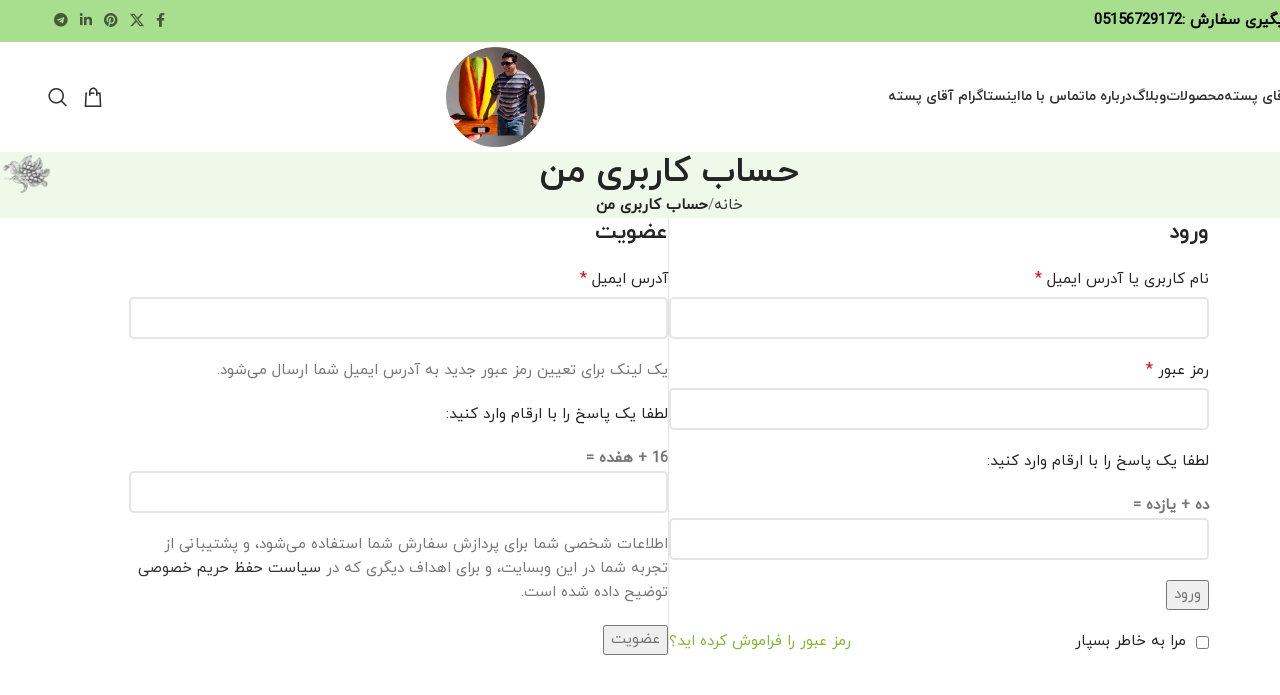

--- FILE ---
content_type: text/html; charset=UTF-8
request_url: https://aghaypesteh.com/my-account/
body_size: 23362
content:
<!DOCTYPE html>
<html dir="rtl" lang="fa-IR" prefix="og: https://ogp.me/ns#">
<head>
	<meta charset="UTF-8">
	<link rel="profile" href="https://gmpg.org/xfn/11">
	<link rel="pingback" href="https://aghaypesteh.com/xmlrpc.php">

		<style>img:is([sizes="auto" i], [sizes^="auto," i]) { contain-intrinsic-size: 3000px 1500px }</style>
	
<!-- بهینه سازی موتور جستجو توسط رنک مث پرو - https://rankmath.com/ -->
<title>حساب کاربری من | آقای پسته</title>
<meta name="robots" content="noindex, follow"/>
<meta property="og:locale" content="fa_IR" />
<meta property="og:type" content="article" />
<meta property="og:title" content="حساب کاربری من | آقای پسته" />
<meta property="og:url" content="https://aghaypesteh.com/my-account/" />
<meta property="og:site_name" content="آقای پسته" />
<meta property="og:updated_time" content="2024-02-18T17:25:59+03:30" />
<meta property="og:image" content="https://aghaypesteh.com/wp-content/uploads/2023/11/logo-2-1.png" />
<meta property="og:image:secure_url" content="https://aghaypesteh.com/wp-content/uploads/2023/11/logo-2-1.png" />
<meta property="og:image:width" content="403" />
<meta property="og:image:height" content="341" />
<meta property="og:image:alt" content="حساب کاربری من" />
<meta property="og:image:type" content="image/png" />
<meta property="article:published_time" content="2021-07-25T12:36:38+00:00" />
<meta property="article:modified_time" content="2024-02-18T17:25:59+00:00" />
<meta name="twitter:card" content="summary_large_image" />
<meta name="twitter:title" content="حساب کاربری من | آقای پسته" />
<meta name="twitter:image" content="https://aghaypesteh.com/wp-content/uploads/2023/11/logo-2-1.png" />
<meta name="twitter:label1" content="زمان خواندن" />
<meta name="twitter:data1" content="کمتر از یک دقیقه" />
<script type="application/ld+json" class="rank-math-schema-pro">{"@context":"https://schema.org","@graph":[{"@type":"Organization","@id":"https://aghaypesteh.com/#organization","name":"\u0622\u0642\u0627\u06cc \u067e\u0633\u062a\u0647","url":"https://aghaypesteh.com","logo":{"@type":"ImageObject","@id":"https://aghaypesteh.com/#logo","url":"https://aghaypesteh.com/wp-content/uploads/2023/11/logo-2-1.png","contentUrl":"https://aghaypesteh.com/wp-content/uploads/2023/11/logo-2-1.png","caption":"\u0622\u0642\u0627\u06cc \u067e\u0633\u062a\u0647","inLanguage":"fa-IR","width":"403","height":"341"}},{"@type":"WebSite","@id":"https://aghaypesteh.com/#website","url":"https://aghaypesteh.com","name":"\u0622\u0642\u0627\u06cc \u067e\u0633\u062a\u0647","publisher":{"@id":"https://aghaypesteh.com/#organization"},"inLanguage":"fa-IR"},{"@type":"ImageObject","@id":"https://aghaypesteh.com/wp-content/uploads/2023/11/logo-2-1.png","url":"https://aghaypesteh.com/wp-content/uploads/2023/11/logo-2-1.png","width":"403","height":"341","inLanguage":"fa-IR"},{"@type":"WebPage","@id":"https://aghaypesteh.com/my-account/#webpage","url":"https://aghaypesteh.com/my-account/","name":"\u062d\u0633\u0627\u0628 \u06a9\u0627\u0631\u0628\u0631\u06cc \u0645\u0646 | \u0622\u0642\u0627\u06cc \u067e\u0633\u062a\u0647","datePublished":"2021-07-25T12:36:38+04:30","dateModified":"2024-02-18T17:25:59+03:30","isPartOf":{"@id":"https://aghaypesteh.com/#website"},"primaryImageOfPage":{"@id":"https://aghaypesteh.com/wp-content/uploads/2023/11/logo-2-1.png"},"inLanguage":"fa-IR"},{"@type":"Person","@id":"https://aghaypesteh.com/author/irawp/","name":"irawp","url":"https://aghaypesteh.com/author/irawp/","image":{"@type":"ImageObject","@id":"https://secure.gravatar.com/avatar/2933b810896f292803251117e688d452?s=96&amp;d=mm&amp;r=g","url":"https://secure.gravatar.com/avatar/2933b810896f292803251117e688d452?s=96&amp;d=mm&amp;r=g","caption":"irawp","inLanguage":"fa-IR"},"worksFor":{"@id":"https://aghaypesteh.com/#organization"}},{"@type":"Article","headline":"\u062d\u0633\u0627\u0628 \u06a9\u0627\u0631\u0628\u0631\u06cc \u0645\u0646 | \u0622\u0642\u0627\u06cc \u067e\u0633\u062a\u0647","datePublished":"2021-07-25T12:36:38+04:30","dateModified":"2024-02-18T17:25:59+03:30","author":{"@id":"https://aghaypesteh.com/author/irawp/","name":"irawp"},"publisher":{"@id":"https://aghaypesteh.com/#organization"},"name":"\u062d\u0633\u0627\u0628 \u06a9\u0627\u0631\u0628\u0631\u06cc \u0645\u0646 | \u0622\u0642\u0627\u06cc \u067e\u0633\u062a\u0647","@id":"https://aghaypesteh.com/my-account/#richSnippet","isPartOf":{"@id":"https://aghaypesteh.com/my-account/#webpage"},"image":{"@id":"https://aghaypesteh.com/wp-content/uploads/2023/11/logo-2-1.png"},"inLanguage":"fa-IR","mainEntityOfPage":{"@id":"https://aghaypesteh.com/my-account/#webpage"}}]}</script>
<!-- /افزونه سئو وردپرس رنک مث -->

<link href='https://fonts.gstatic.com' crossorigin rel='preconnect' />
<link rel='stylesheet' id='woocommerce-smart-coupons-available-coupons-block-css' href='https://aghaypesteh.com/wp-content/plugins/woocommerce-smart-coupons/blocks/build/style-woocommerce-smart-coupons-available-coupons-block.css?ver=9.6.0' type='text/css' media='all' />
<link rel='stylesheet' id='wp-components-rtl-css' href='https://aghaypesteh.com/wp-includes/css/dist/components/style-rtl.min.css?ver=6.7.4' type='text/css' media='all' />
<link rel='stylesheet' id='woocommerce-smart-coupons-send-coupon-form-block-css' href='https://aghaypesteh.com/wp-content/plugins/woocommerce-smart-coupons/blocks/build/style-woocommerce-smart-coupons-send-coupon-form-block.css?ver=9.6.0' type='text/css' media='all' />
<link rel='stylesheet' id='wp-block-library-rtl-css' href='https://aghaypesteh.com/wp-includes/css/dist/block-library/style-rtl.min.css?ver=6.7.4' type='text/css' media='all' />
<style id='classic-theme-styles-inline-css' type='text/css'>
/*! This file is auto-generated */
.wp-block-button__link{color:#fff;background-color:#32373c;border-radius:9999px;box-shadow:none;text-decoration:none;padding:calc(.667em + 2px) calc(1.333em + 2px);font-size:1.125em}.wp-block-file__button{background:#32373c;color:#fff;text-decoration:none}
</style>
<style id='global-styles-inline-css' type='text/css'>
:root{--wp--preset--aspect-ratio--square: 1;--wp--preset--aspect-ratio--4-3: 4/3;--wp--preset--aspect-ratio--3-4: 3/4;--wp--preset--aspect-ratio--3-2: 3/2;--wp--preset--aspect-ratio--2-3: 2/3;--wp--preset--aspect-ratio--16-9: 16/9;--wp--preset--aspect-ratio--9-16: 9/16;--wp--preset--color--black: #000000;--wp--preset--color--cyan-bluish-gray: #abb8c3;--wp--preset--color--white: #ffffff;--wp--preset--color--pale-pink: #f78da7;--wp--preset--color--vivid-red: #cf2e2e;--wp--preset--color--luminous-vivid-orange: #ff6900;--wp--preset--color--luminous-vivid-amber: #fcb900;--wp--preset--color--light-green-cyan: #7bdcb5;--wp--preset--color--vivid-green-cyan: #00d084;--wp--preset--color--pale-cyan-blue: #8ed1fc;--wp--preset--color--vivid-cyan-blue: #0693e3;--wp--preset--color--vivid-purple: #9b51e0;--wp--preset--gradient--vivid-cyan-blue-to-vivid-purple: linear-gradient(135deg,rgba(6,147,227,1) 0%,rgb(155,81,224) 100%);--wp--preset--gradient--light-green-cyan-to-vivid-green-cyan: linear-gradient(135deg,rgb(122,220,180) 0%,rgb(0,208,130) 100%);--wp--preset--gradient--luminous-vivid-amber-to-luminous-vivid-orange: linear-gradient(135deg,rgba(252,185,0,1) 0%,rgba(255,105,0,1) 100%);--wp--preset--gradient--luminous-vivid-orange-to-vivid-red: linear-gradient(135deg,rgba(255,105,0,1) 0%,rgb(207,46,46) 100%);--wp--preset--gradient--very-light-gray-to-cyan-bluish-gray: linear-gradient(135deg,rgb(238,238,238) 0%,rgb(169,184,195) 100%);--wp--preset--gradient--cool-to-warm-spectrum: linear-gradient(135deg,rgb(74,234,220) 0%,rgb(151,120,209) 20%,rgb(207,42,186) 40%,rgb(238,44,130) 60%,rgb(251,105,98) 80%,rgb(254,248,76) 100%);--wp--preset--gradient--blush-light-purple: linear-gradient(135deg,rgb(255,206,236) 0%,rgb(152,150,240) 100%);--wp--preset--gradient--blush-bordeaux: linear-gradient(135deg,rgb(254,205,165) 0%,rgb(254,45,45) 50%,rgb(107,0,62) 100%);--wp--preset--gradient--luminous-dusk: linear-gradient(135deg,rgb(255,203,112) 0%,rgb(199,81,192) 50%,rgb(65,88,208) 100%);--wp--preset--gradient--pale-ocean: linear-gradient(135deg,rgb(255,245,203) 0%,rgb(182,227,212) 50%,rgb(51,167,181) 100%);--wp--preset--gradient--electric-grass: linear-gradient(135deg,rgb(202,248,128) 0%,rgb(113,206,126) 100%);--wp--preset--gradient--midnight: linear-gradient(135deg,rgb(2,3,129) 0%,rgb(40,116,252) 100%);--wp--preset--font-size--small: 13px;--wp--preset--font-size--medium: 20px;--wp--preset--font-size--large: 36px;--wp--preset--font-size--x-large: 42px;--wp--preset--spacing--20: 0.44rem;--wp--preset--spacing--30: 0.67rem;--wp--preset--spacing--40: 1rem;--wp--preset--spacing--50: 1.5rem;--wp--preset--spacing--60: 2.25rem;--wp--preset--spacing--70: 3.38rem;--wp--preset--spacing--80: 5.06rem;--wp--preset--shadow--natural: 6px 6px 9px rgba(0, 0, 0, 0.2);--wp--preset--shadow--deep: 12px 12px 50px rgba(0, 0, 0, 0.4);--wp--preset--shadow--sharp: 6px 6px 0px rgba(0, 0, 0, 0.2);--wp--preset--shadow--outlined: 6px 6px 0px -3px rgba(255, 255, 255, 1), 6px 6px rgba(0, 0, 0, 1);--wp--preset--shadow--crisp: 6px 6px 0px rgba(0, 0, 0, 1);}:where(.is-layout-flex){gap: 0.5em;}:where(.is-layout-grid){gap: 0.5em;}body .is-layout-flex{display: flex;}.is-layout-flex{flex-wrap: wrap;align-items: center;}.is-layout-flex > :is(*, div){margin: 0;}body .is-layout-grid{display: grid;}.is-layout-grid > :is(*, div){margin: 0;}:where(.wp-block-columns.is-layout-flex){gap: 2em;}:where(.wp-block-columns.is-layout-grid){gap: 2em;}:where(.wp-block-post-template.is-layout-flex){gap: 1.25em;}:where(.wp-block-post-template.is-layout-grid){gap: 1.25em;}.has-black-color{color: var(--wp--preset--color--black) !important;}.has-cyan-bluish-gray-color{color: var(--wp--preset--color--cyan-bluish-gray) !important;}.has-white-color{color: var(--wp--preset--color--white) !important;}.has-pale-pink-color{color: var(--wp--preset--color--pale-pink) !important;}.has-vivid-red-color{color: var(--wp--preset--color--vivid-red) !important;}.has-luminous-vivid-orange-color{color: var(--wp--preset--color--luminous-vivid-orange) !important;}.has-luminous-vivid-amber-color{color: var(--wp--preset--color--luminous-vivid-amber) !important;}.has-light-green-cyan-color{color: var(--wp--preset--color--light-green-cyan) !important;}.has-vivid-green-cyan-color{color: var(--wp--preset--color--vivid-green-cyan) !important;}.has-pale-cyan-blue-color{color: var(--wp--preset--color--pale-cyan-blue) !important;}.has-vivid-cyan-blue-color{color: var(--wp--preset--color--vivid-cyan-blue) !important;}.has-vivid-purple-color{color: var(--wp--preset--color--vivid-purple) !important;}.has-black-background-color{background-color: var(--wp--preset--color--black) !important;}.has-cyan-bluish-gray-background-color{background-color: var(--wp--preset--color--cyan-bluish-gray) !important;}.has-white-background-color{background-color: var(--wp--preset--color--white) !important;}.has-pale-pink-background-color{background-color: var(--wp--preset--color--pale-pink) !important;}.has-vivid-red-background-color{background-color: var(--wp--preset--color--vivid-red) !important;}.has-luminous-vivid-orange-background-color{background-color: var(--wp--preset--color--luminous-vivid-orange) !important;}.has-luminous-vivid-amber-background-color{background-color: var(--wp--preset--color--luminous-vivid-amber) !important;}.has-light-green-cyan-background-color{background-color: var(--wp--preset--color--light-green-cyan) !important;}.has-vivid-green-cyan-background-color{background-color: var(--wp--preset--color--vivid-green-cyan) !important;}.has-pale-cyan-blue-background-color{background-color: var(--wp--preset--color--pale-cyan-blue) !important;}.has-vivid-cyan-blue-background-color{background-color: var(--wp--preset--color--vivid-cyan-blue) !important;}.has-vivid-purple-background-color{background-color: var(--wp--preset--color--vivid-purple) !important;}.has-black-border-color{border-color: var(--wp--preset--color--black) !important;}.has-cyan-bluish-gray-border-color{border-color: var(--wp--preset--color--cyan-bluish-gray) !important;}.has-white-border-color{border-color: var(--wp--preset--color--white) !important;}.has-pale-pink-border-color{border-color: var(--wp--preset--color--pale-pink) !important;}.has-vivid-red-border-color{border-color: var(--wp--preset--color--vivid-red) !important;}.has-luminous-vivid-orange-border-color{border-color: var(--wp--preset--color--luminous-vivid-orange) !important;}.has-luminous-vivid-amber-border-color{border-color: var(--wp--preset--color--luminous-vivid-amber) !important;}.has-light-green-cyan-border-color{border-color: var(--wp--preset--color--light-green-cyan) !important;}.has-vivid-green-cyan-border-color{border-color: var(--wp--preset--color--vivid-green-cyan) !important;}.has-pale-cyan-blue-border-color{border-color: var(--wp--preset--color--pale-cyan-blue) !important;}.has-vivid-cyan-blue-border-color{border-color: var(--wp--preset--color--vivid-cyan-blue) !important;}.has-vivid-purple-border-color{border-color: var(--wp--preset--color--vivid-purple) !important;}.has-vivid-cyan-blue-to-vivid-purple-gradient-background{background: var(--wp--preset--gradient--vivid-cyan-blue-to-vivid-purple) !important;}.has-light-green-cyan-to-vivid-green-cyan-gradient-background{background: var(--wp--preset--gradient--light-green-cyan-to-vivid-green-cyan) !important;}.has-luminous-vivid-amber-to-luminous-vivid-orange-gradient-background{background: var(--wp--preset--gradient--luminous-vivid-amber-to-luminous-vivid-orange) !important;}.has-luminous-vivid-orange-to-vivid-red-gradient-background{background: var(--wp--preset--gradient--luminous-vivid-orange-to-vivid-red) !important;}.has-very-light-gray-to-cyan-bluish-gray-gradient-background{background: var(--wp--preset--gradient--very-light-gray-to-cyan-bluish-gray) !important;}.has-cool-to-warm-spectrum-gradient-background{background: var(--wp--preset--gradient--cool-to-warm-spectrum) !important;}.has-blush-light-purple-gradient-background{background: var(--wp--preset--gradient--blush-light-purple) !important;}.has-blush-bordeaux-gradient-background{background: var(--wp--preset--gradient--blush-bordeaux) !important;}.has-luminous-dusk-gradient-background{background: var(--wp--preset--gradient--luminous-dusk) !important;}.has-pale-ocean-gradient-background{background: var(--wp--preset--gradient--pale-ocean) !important;}.has-electric-grass-gradient-background{background: var(--wp--preset--gradient--electric-grass) !important;}.has-midnight-gradient-background{background: var(--wp--preset--gradient--midnight) !important;}.has-small-font-size{font-size: var(--wp--preset--font-size--small) !important;}.has-medium-font-size{font-size: var(--wp--preset--font-size--medium) !important;}.has-large-font-size{font-size: var(--wp--preset--font-size--large) !important;}.has-x-large-font-size{font-size: var(--wp--preset--font-size--x-large) !important;}
:where(.wp-block-post-template.is-layout-flex){gap: 1.25em;}:where(.wp-block-post-template.is-layout-grid){gap: 1.25em;}
:where(.wp-block-columns.is-layout-flex){gap: 2em;}:where(.wp-block-columns.is-layout-grid){gap: 2em;}
:root :where(.wp-block-pullquote){font-size: 1.5em;line-height: 1.6;}
</style>
<link rel='stylesheet' id='kk-star-ratings-css' href='https://aghaypesteh.com/wp-content/plugins/kk-star-ratings/src/core/public/css/kk-star-ratings.min.css?ver=5.4.10.2' type='text/css' media='all' />
<link rel='stylesheet' id='sadad_woo_user-css' href='https://aghaypesteh.com/wp-content/plugins/saman-woocommerce2/assets/user_style.css?ver=6.7.4' type='text/css' media='all' />
<link rel='stylesheet' id='select2-css' href='https://aghaypesteh.com/wp-content/plugins/woocommerce/assets/css/select2.css?ver=9.0.3' type='text/css' media='all' />
<style id='woocommerce-inline-inline-css' type='text/css'>
.woocommerce form .form-row .required { visibility: visible; }
</style>
<link rel='stylesheet' id='woodmart-style-css' href='https://aghaypesteh.com/wp-content/themes/woodmart/css/parts/base-rtl.min.css?ver=8.0.6' type='text/css' media='all' />
<link rel='stylesheet' id='child-style-css' href='https://aghaypesteh.com/wp-content/themes/woodmart-child/style.css?ver=8.0.6' type='text/css' media='all' />
<link rel='stylesheet' id='elementor-icons-css' href='https://aghaypesteh.com/wp-content/plugins/elementor/assets/lib/eicons/css/elementor-icons.min.css?ver=5.31.0' type='text/css' media='all' />
<link rel='stylesheet' id='elementor-frontend-css' href='https://aghaypesteh.com/wp-content/plugins/elementor/assets/css/frontend-rtl.min.css?ver=3.25.1' type='text/css' media='all' />
<link rel='stylesheet' id='swiper-css' href='https://aghaypesteh.com/wp-content/plugins/elementor/assets/lib/swiper/v8/css/swiper.min.css?ver=8.4.5' type='text/css' media='all' />
<link rel='stylesheet' id='e-swiper-css' href='https://aghaypesteh.com/wp-content/plugins/elementor/assets/css/conditionals/e-swiper.min.css?ver=3.25.1' type='text/css' media='all' />
<link rel='stylesheet' id='elementor-post-1695-css' href='https://aghaypesteh.com/wp-content/uploads/elementor/css/post-1695.css?ver=1740402394' type='text/css' media='all' />
<link rel='stylesheet' id='wd-helpers-wpb-elem-css' href='https://aghaypesteh.com/wp-content/themes/woodmart/css/parts/helpers-wpb-elem.min.css?ver=8.0.6' type='text/css' media='all' />
<link rel='stylesheet' id='wd-widget-wd-recent-posts-css' href='https://aghaypesteh.com/wp-content/themes/woodmart/css/parts/widget-wd-recent-posts.min.css?ver=8.0.6' type='text/css' media='all' />
<link rel='stylesheet' id='wd-widget-product-cat-css' href='https://aghaypesteh.com/wp-content/themes/woodmart/css/parts/woo-widget-product-cat.min.css?ver=8.0.6' type='text/css' media='all' />
<link rel='stylesheet' id='wd-widget-product-list-css' href='https://aghaypesteh.com/wp-content/themes/woodmart/css/parts/woo-widget-product-list-rtl.min.css?ver=8.0.6' type='text/css' media='all' />
<link rel='stylesheet' id='wd-widget-slider-price-filter-css' href='https://aghaypesteh.com/wp-content/themes/woodmart/css/parts/woo-widget-slider-price-filter.min.css?ver=8.0.6' type='text/css' media='all' />
<link rel='stylesheet' id='wd-elementor-base-css' href='https://aghaypesteh.com/wp-content/themes/woodmart/css/parts/int-elem-base-rtl.min.css?ver=8.0.6' type='text/css' media='all' />
<link rel='stylesheet' id='wd-elementor-pro-base-css' href='https://aghaypesteh.com/wp-content/themes/woodmart/css/parts/int-elementor-pro-rtl.min.css?ver=8.0.6' type='text/css' media='all' />
<link rel='stylesheet' id='wd-woocommerce-base-css' href='https://aghaypesteh.com/wp-content/themes/woodmart/css/parts/woocommerce-base-rtl.min.css?ver=8.0.6' type='text/css' media='all' />
<link rel='stylesheet' id='wd-mod-star-rating-css' href='https://aghaypesteh.com/wp-content/themes/woodmart/css/parts/mod-star-rating.min.css?ver=8.0.6' type='text/css' media='all' />
<link rel='stylesheet' id='wd-woo-el-track-order-css' href='https://aghaypesteh.com/wp-content/themes/woodmart/css/parts/woo-el-track-order.min.css?ver=8.0.6' type='text/css' media='all' />
<link rel='stylesheet' id='wd-woocommerce-block-notices-css' href='https://aghaypesteh.com/wp-content/themes/woodmart/css/parts/woo-mod-block-notices-rtl.min.css?ver=8.0.6' type='text/css' media='all' />
<link rel='stylesheet' id='wd-select2-css' href='https://aghaypesteh.com/wp-content/themes/woodmart/css/parts/woo-lib-select2-rtl.min.css?ver=8.0.6' type='text/css' media='all' />
<link rel='stylesheet' id='wd-woo-mod-shop-table-css' href='https://aghaypesteh.com/wp-content/themes/woodmart/css/parts/woo-mod-shop-table.min.css?ver=8.0.6' type='text/css' media='all' />
<link rel='stylesheet' id='wd-woo-mod-grid-css' href='https://aghaypesteh.com/wp-content/themes/woodmart/css/parts/woo-mod-grid-rtl.min.css?ver=8.0.6' type='text/css' media='all' />
<link rel='stylesheet' id='wd-woo-mod-order-details-css' href='https://aghaypesteh.com/wp-content/themes/woodmart/css/parts/woo-mod-order-details.min.css?ver=8.0.6' type='text/css' media='all' />
<link rel='stylesheet' id='wd-page-my-account-css' href='https://aghaypesteh.com/wp-content/themes/woodmart/css/parts/woo-page-my-account-rtl.min.css?ver=8.0.6' type='text/css' media='all' />
<link rel='stylesheet' id='wd-opt-carousel-disable-css' href='https://aghaypesteh.com/wp-content/themes/woodmart/css/parts/opt-carousel-disable-rtl.min.css?ver=8.0.6' type='text/css' media='all' />
<link rel='stylesheet' id='wd-wp-blocks-css' href='https://aghaypesteh.com/wp-content/themes/woodmart/css/parts/wp-blocks.min.css?ver=8.0.6' type='text/css' media='all' />
<link rel='stylesheet' id='wd-header-base-css' href='https://aghaypesteh.com/wp-content/themes/woodmart/css/parts/header-base-rtl.min.css?ver=8.0.6' type='text/css' media='all' />
<link rel='stylesheet' id='wd-mod-tools-css' href='https://aghaypesteh.com/wp-content/themes/woodmart/css/parts/mod-tools.min.css?ver=8.0.6' type='text/css' media='all' />
<link rel='stylesheet' id='wd-header-elements-base-css' href='https://aghaypesteh.com/wp-content/themes/woodmart/css/parts/header-el-base-rtl.min.css?ver=8.0.6' type='text/css' media='all' />
<link rel='stylesheet' id='wd-social-icons-css' href='https://aghaypesteh.com/wp-content/themes/woodmart/css/parts/el-social-icons.min.css?ver=8.0.6' type='text/css' media='all' />
<link rel='stylesheet' id='wd-header-mobile-nav-dropdown-css' href='https://aghaypesteh.com/wp-content/themes/woodmart/css/parts/header-el-mobile-nav-dropdown.min.css?ver=8.0.6' type='text/css' media='all' />
<link rel='stylesheet' id='wd-header-cart-side-css' href='https://aghaypesteh.com/wp-content/themes/woodmart/css/parts/header-el-cart-side.min.css?ver=8.0.6' type='text/css' media='all' />
<link rel='stylesheet' id='wd-header-cart-css' href='https://aghaypesteh.com/wp-content/themes/woodmart/css/parts/header-el-cart-rtl.min.css?ver=8.0.6' type='text/css' media='all' />
<link rel='stylesheet' id='wd-widget-shopping-cart-css' href='https://aghaypesteh.com/wp-content/themes/woodmart/css/parts/woo-widget-shopping-cart-rtl.min.css?ver=8.0.6' type='text/css' media='all' />
<link rel='stylesheet' id='wd-header-search-css' href='https://aghaypesteh.com/wp-content/themes/woodmart/css/parts/header-el-search-rtl.min.css?ver=8.0.6' type='text/css' media='all' />
<link rel='stylesheet' id='wd-header-search-form-css' href='https://aghaypesteh.com/wp-content/themes/woodmart/css/parts/header-el-search-form-rtl.min.css?ver=8.0.6' type='text/css' media='all' />
<link rel='stylesheet' id='wd-wd-search-results-css' href='https://aghaypesteh.com/wp-content/themes/woodmart/css/parts/wd-search-results-rtl.min.css?ver=8.0.6' type='text/css' media='all' />
<link rel='stylesheet' id='wd-wd-search-form-css' href='https://aghaypesteh.com/wp-content/themes/woodmart/css/parts/wd-search-form-rtl.min.css?ver=8.0.6' type='text/css' media='all' />
<link rel='stylesheet' id='wd-page-title-css' href='https://aghaypesteh.com/wp-content/themes/woodmart/css/parts/page-title.min.css?ver=8.0.6' type='text/css' media='all' />
<link rel='stylesheet' id='wd-woo-mod-login-form-css' href='https://aghaypesteh.com/wp-content/themes/woodmart/css/parts/woo-mod-login-form.min.css?ver=8.0.6' type='text/css' media='all' />
<link rel='stylesheet' id='wd-woo-page-login-register-css' href='https://aghaypesteh.com/wp-content/themes/woodmart/css/parts/woo-page-login-register.min.css?ver=8.0.6' type='text/css' media='all' />
<link rel='stylesheet' id='wd-footer-base-css' href='https://aghaypesteh.com/wp-content/themes/woodmart/css/parts/footer-base-rtl.min.css?ver=8.0.6' type='text/css' media='all' />
<link rel='stylesheet' id='wd-mod-animations-keyframes-css' href='https://aghaypesteh.com/wp-content/themes/woodmart/css/parts/mod-animations-keyframes.min.css?ver=8.0.6' type='text/css' media='all' />
<link rel='stylesheet' id='wd-section-title-css' href='https://aghaypesteh.com/wp-content/themes/woodmart/css/parts/el-section-title-rtl.min.css?ver=8.0.6' type='text/css' media='all' />
<link rel='stylesheet' id='wd-text-block-css' href='https://aghaypesteh.com/wp-content/themes/woodmart/css/parts/el-text-block.min.css?ver=8.0.6' type='text/css' media='all' />
<link rel='stylesheet' id='wd-scroll-top-css' href='https://aghaypesteh.com/wp-content/themes/woodmart/css/parts/opt-scrolltotop-rtl.min.css?ver=8.0.6' type='text/css' media='all' />
<link rel='stylesheet' id='xts-style-default_header-css' href='https://aghaypesteh.com/wp-content/uploads/2025/08/xts-default_header-1754304094.css?ver=8.0.6' type='text/css' media='all' />
<link rel='stylesheet' id='xts-style-theme_settings_default-css' href='https://aghaypesteh.com/wp-content/uploads/2025/12/xts-theme_settings_default-1766219179.css?ver=8.0.6' type='text/css' media='all' />
<link rel='stylesheet' id='google-fonts-1-css' href='https://fonts.googleapis.com/css?family=Roboto%3A100%2C100italic%2C200%2C200italic%2C300%2C300italic%2C400%2C400italic%2C500%2C500italic%2C600%2C600italic%2C700%2C700italic%2C800%2C800italic%2C900%2C900italic%7CRoboto+Slab%3A100%2C100italic%2C200%2C200italic%2C300%2C300italic%2C400%2C400italic%2C500%2C500italic%2C600%2C600italic%2C700%2C700italic%2C800%2C800italic%2C900%2C900italic&#038;display=auto&#038;ver=6.7.4' type='text/css' media='all' />
<link rel="preconnect" href="https://fonts.gstatic.com/" crossorigin><script type="text/javascript" src="https://aghaypesteh.com/wp-includes/js/jquery/jquery.min.js?ver=3.7.1" id="jquery-core-js"></script>
<script type="text/javascript" src="https://aghaypesteh.com/wp-content/plugins/woocommerce/assets/js/jquery-blockui/jquery.blockUI.min.js?ver=2.7.0-wc.9.0.3" id="jquery-blockui-js" defer="defer" data-wp-strategy="defer"></script>
<script type="text/javascript" id="wc-add-to-cart-js-extra">
/* <![CDATA[ */
var wc_add_to_cart_params = {"ajax_url":"\/wp-admin\/admin-ajax.php","wc_ajax_url":"\/?wc-ajax=%%endpoint%%","i18n_view_cart":"\u0645\u0634\u0627\u0647\u062f\u0647 \u0633\u0628\u062f \u062e\u0631\u06cc\u062f","cart_url":"https:\/\/aghaypesteh.com\/cart\/","is_cart":"","cart_redirect_after_add":"no"};
/* ]]> */
</script>
<script type="text/javascript" src="https://aghaypesteh.com/wp-content/plugins/woocommerce/assets/js/frontend/add-to-cart.min.js?ver=9.0.3" id="wc-add-to-cart-js" defer="defer" data-wp-strategy="defer"></script>
<script type="text/javascript" src="https://aghaypesteh.com/wp-content/plugins/woocommerce/assets/js/selectWoo/selectWoo.full.min.js?ver=1.0.9-wc.9.0.3" id="selectWoo-js" defer="defer" data-wp-strategy="defer"></script>
<script type="text/javascript" src="https://aghaypesteh.com/wp-content/plugins/woocommerce/assets/js/js-cookie/js.cookie.min.js?ver=2.1.4-wc.9.0.3" id="js-cookie-js" defer="defer" data-wp-strategy="defer"></script>
<script type="text/javascript" id="woocommerce-js-extra">
/* <![CDATA[ */
var woocommerce_params = {"ajax_url":"\/wp-admin\/admin-ajax.php","wc_ajax_url":"\/?wc-ajax=%%endpoint%%"};
/* ]]> */
</script>
<script type="text/javascript" src="https://aghaypesteh.com/wp-content/plugins/woocommerce/assets/js/frontend/woocommerce.min.js?ver=9.0.3" id="woocommerce-js" defer="defer" data-wp-strategy="defer"></script>
<script type="text/javascript" src="https://aghaypesteh.com/wp-content/themes/woodmart/js/libs/device.min.js?ver=8.0.6" id="wd-device-library-js"></script>
<script type="text/javascript" src="https://aghaypesteh.com/wp-content/themes/woodmart/js/scripts/global/scrollBar.min.js?ver=8.0.6" id="wd-scrollbar-js"></script>
<link rel="https://api.w.org/" href="https://aghaypesteh.com/wp-json/" /><link rel="alternate" title="JSON" type="application/json" href="https://aghaypesteh.com/wp-json/wp/v2/pages/9" /><link rel="EditURI" type="application/rsd+xml" title="RSD" href="https://aghaypesteh.com/xmlrpc.php?rsd" />
<link rel="stylesheet" href="https://aghaypesteh.com/wp-content/themes/woodmart-child/rtl.css" type="text/css" media="screen" /><meta name="generator" content="WordPress 6.7.4" />
<link rel='shortlink' href='https://aghaypesteh.com/?p=9' />
<link rel="alternate" title="oEmbed (JSON)" type="application/json+oembed" href="https://aghaypesteh.com/wp-json/oembed/1.0/embed?url=https%3A%2F%2Faghaypesteh.com%2Fmy-account%2F" />
<link rel="alternate" title="oEmbed (XML)" type="text/xml+oembed" href="https://aghaypesteh.com/wp-json/oembed/1.0/embed?url=https%3A%2F%2Faghaypesteh.com%2Fmy-account%2F&#038;format=xml" />
<meta name="enamad" content="59118036" /><script type="application/ld+json">{
    "@context": "https://schema.org/",
    "@type": "CreativeWorkSeries",
    "name": "حساب کاربری من",
    "aggregateRating": {
        "@type": "AggregateRating",
        "ratingValue": "4.2",
        "bestRating": "5",
        "ratingCount": "4"
    }
}</script>					<meta name="viewport" content="width=device-width, initial-scale=1">
										<noscript><style>.woocommerce-product-gallery{ opacity: 1 !important; }</style></noscript>
	<meta name="generator" content="Elementor 3.25.1; features: additional_custom_breakpoints, e_optimized_control_loading; settings: css_print_method-external, google_font-enabled, font_display-auto">
			<style>
				.e-con.e-parent:nth-of-type(n+4):not(.e-lazyloaded):not(.e-no-lazyload),
				.e-con.e-parent:nth-of-type(n+4):not(.e-lazyloaded):not(.e-no-lazyload) * {
					background-image: none !important;
				}
				@media screen and (max-height: 1024px) {
					.e-con.e-parent:nth-of-type(n+3):not(.e-lazyloaded):not(.e-no-lazyload),
					.e-con.e-parent:nth-of-type(n+3):not(.e-lazyloaded):not(.e-no-lazyload) * {
						background-image: none !important;
					}
				}
				@media screen and (max-height: 640px) {
					.e-con.e-parent:nth-of-type(n+2):not(.e-lazyloaded):not(.e-no-lazyload),
					.e-con.e-parent:nth-of-type(n+2):not(.e-lazyloaded):not(.e-no-lazyload) * {
						background-image: none !important;
					}
				}
			</style>
			<link rel="icon" href="https://aghaypesteh.com/wp-content/uploads/2025/07/cropped-IMG_5290-1-32x32.jpeg" sizes="32x32" />
<link rel="icon" href="https://aghaypesteh.com/wp-content/uploads/2025/07/cropped-IMG_5290-1-192x192.jpeg" sizes="192x192" />
<link rel="apple-touch-icon" href="https://aghaypesteh.com/wp-content/uploads/2025/07/cropped-IMG_5290-1-180x180.jpeg" />
<meta name="msapplication-TileImage" content="https://aghaypesteh.com/wp-content/uploads/2025/07/cropped-IMG_5290-1-270x270.jpeg" />
<style>
		
		</style></head>

<body class="rtl page-template-default page page-id-9 theme-woodmart woocommerce-account woocommerce-page woocommerce-no-js eio-default wrapper-full-width  categories-accordion-on woodmart-ajax-shop-on elementor-default elementor-kit-1695">
			<script type="text/javascript" id="wd-flicker-fix">// Flicker fix.</script>	
	
	<div class="wd-page-wrapper website-wrapper">
									<header class="whb-header whb-default_header whb-sticky-shadow whb-scroll-stick whb-sticky-real">
					<div class="whb-main-header">
	
<div class="whb-row whb-top-bar whb-not-sticky-row whb-with-bg whb-without-border whb-color-dark whb-hidden-mobile whb-flex-flex-middle">
	<div class="container">
		<div class="whb-flex-row whb-top-bar-inner">
			<div class="whb-column whb-col-left whb-visible-lg">
	
<div class="wd-header-text reset-last-child "><p style="color: #000000; font-size: 15px; font-weight: bold;">پیگیری سفارش :<a style="color: #000000;" href="tel:// 05156729172">05156729172</a></p></div>
</div>
<div class="whb-column whb-col-center whb-visible-lg whb-empty-column">
	</div>
<div class="whb-column whb-col-right whb-visible-lg">
				<div id="" class=" wd-social-icons wd-style-default wd-size-small social-share wd-shape-circle  whb-61qbocnh2ezx7e7al7jd color-scheme-dark text-center">
				
				
									<a rel="noopener noreferrer nofollow" href="https://www.facebook.com/sharer/sharer.php?u=https://aghaypesteh.com/my-account/" target="_blank" class=" wd-social-icon social-facebook" aria-label="Facebook link">
						<span class="wd-icon"></span>
											</a>
				
									<a rel="noopener noreferrer nofollow" href="https://x.com/share?url=https://aghaypesteh.com/my-account/" target="_blank" class=" wd-social-icon social-twitter" aria-label="X social link">
						<span class="wd-icon"></span>
											</a>
				
				
				
				
									<a rel="noopener noreferrer nofollow" href="https://pinterest.com/pin/create/button/?url=https://aghaypesteh.com/my-account/&media=https://aghaypesteh.com/wp-includes/images/media/default.svg&description=%D8%AD%D8%B3%D8%A7%D8%A8+%DA%A9%D8%A7%D8%B1%D8%A8%D8%B1%DB%8C+%D9%85%D9%86" target="_blank" class=" wd-social-icon social-pinterest" aria-label="لینک Pinterest">
						<span class="wd-icon"></span>
											</a>
				
				
									<a rel="noopener noreferrer nofollow" href="https://www.linkedin.com/shareArticle?mini=true&url=https://aghaypesteh.com/my-account/" target="_blank" class=" wd-social-icon social-linkedin" aria-label="Linkedin link">
						<span class="wd-icon"></span>
											</a>
				
				
				
				
				
				
				
				
				
				
				
				
				
				
				
				
									<a rel="noopener noreferrer nofollow" href="https://telegram.me/share/url?url=https://aghaypesteh.com/my-account/" target="_blank" class=" wd-social-icon social-tg" aria-label="لینک تلگرام">
						<span class="wd-icon"></span>
											</a>
				
				
			</div>

		</div>
<div class="whb-column whb-col-mobile whb-hidden-lg">
				<div id="" class=" wd-social-icons wd-style-default wd-size-small social-share wd-shape-circle  whb-nugd58vqvv5sdr3bc5dd color-scheme-light text-center">
				
				
									<a rel="noopener noreferrer nofollow" href="https://www.facebook.com/sharer/sharer.php?u=https://aghaypesteh.com/my-account/" target="_blank" class=" wd-social-icon social-facebook" aria-label="Facebook link">
						<span class="wd-icon"></span>
											</a>
				
									<a rel="noopener noreferrer nofollow" href="https://x.com/share?url=https://aghaypesteh.com/my-account/" target="_blank" class=" wd-social-icon social-twitter" aria-label="X social link">
						<span class="wd-icon"></span>
											</a>
				
				
				
				
									<a rel="noopener noreferrer nofollow" href="https://pinterest.com/pin/create/button/?url=https://aghaypesteh.com/my-account/&media=https://aghaypesteh.com/wp-includes/images/media/default.svg&description=%D8%AD%D8%B3%D8%A7%D8%A8+%DA%A9%D8%A7%D8%B1%D8%A8%D8%B1%DB%8C+%D9%85%D9%86" target="_blank" class=" wd-social-icon social-pinterest" aria-label="لینک Pinterest">
						<span class="wd-icon"></span>
											</a>
				
				
									<a rel="noopener noreferrer nofollow" href="https://www.linkedin.com/shareArticle?mini=true&url=https://aghaypesteh.com/my-account/" target="_blank" class=" wd-social-icon social-linkedin" aria-label="Linkedin link">
						<span class="wd-icon"></span>
											</a>
				
				
				
				
				
				
				
				
				
				
				
				
				
				
				
				
									<a rel="noopener noreferrer nofollow" href="https://telegram.me/share/url?url=https://aghaypesteh.com/my-account/" target="_blank" class=" wd-social-icon social-tg" aria-label="لینک تلگرام">
						<span class="wd-icon"></span>
											</a>
				
				
			</div>

		</div>
		</div>
	</div>
</div>

<div class="whb-row whb-general-header whb-sticky-row whb-without-bg whb-without-border whb-color-dark whb-flex-equal-sides">
	<div class="container">
		<div class="whb-flex-row whb-general-header-inner">
			<div class="whb-column whb-col-left whb-visible-lg">
	<div class="wd-header-nav wd-header-main-nav text-right wd-design-1" role="navigation" aria-label="منوی اصلی">
	<ul id="menu-%d9%81%d9%87%d8%b1%d8%b3%d8%aa-%d8%a7%d8%b5%d9%84%db%8c" class="menu wd-nav wd-nav-main wd-style-default wd-gap-s"><li id="menu-item-2030" class="menu-item menu-item-type-custom menu-item-object-custom menu-item-home menu-item-2030 item-level-0 menu-simple-dropdown wd-event-hover" ><a href="https://aghaypesteh.com" class="woodmart-nav-link"><span class="nav-link-text">آقای پسته</span></a></li>
<li id="menu-item-6736" class="menu-item menu-item-type-taxonomy menu-item-object-product_cat menu-item-has-children menu-item-6736 item-level-0 menu-simple-dropdown wd-event-hover" ><a href="https://aghaypesteh.com/product-category/product/" class="woodmart-nav-link"><span class="nav-link-text">محصولات</span></a><div class="color-scheme-dark wd-design-default wd-dropdown-menu wd-dropdown"><div class="container wd-entry-content">
<ul class="wd-sub-menu color-scheme-dark">
	<li id="menu-item-7086" class="menu-item menu-item-type-taxonomy menu-item-object-product_cat menu-item-7086 item-level-1 wd-event-hover" ><a href="https://aghaypesteh.com/product-category/nuts/" class="woodmart-nav-link">آجیل</a></li>
	<li id="menu-item-5398" class="menu-item menu-item-type-taxonomy menu-item-object-product_cat menu-item-5398 item-level-1 wd-event-hover" ><a href="https://aghaypesteh.com/product-category/pistachio/" class="woodmart-nav-link">پسته</a></li>
	<li id="menu-item-3229" class="menu-item menu-item-type-taxonomy menu-item-object-product_cat menu-item-3229 item-level-1 wd-event-hover" ><a href="https://aghaypesteh.com/product-category/%d9%be%d8%b3%d8%aa%d9%87-%d8%a7%da%a9%d8%a8%d8%b1%db%8c/" class="woodmart-nav-link">پسته اکبری</a></li>
	<li id="menu-item-3231" class="menu-item menu-item-type-taxonomy menu-item-object-product_cat menu-item-3231 item-level-1 wd-event-hover" ><a href="https://aghaypesteh.com/product-category/%d9%be%d8%b3%d8%aa%d9%87-%d9%81%d9%86%d8%af%d9%82%db%8c/" class="woodmart-nav-link">پسته فندقی</a></li>
	<li id="menu-item-3232" class="menu-item menu-item-type-taxonomy menu-item-object-product_cat menu-item-3232 item-level-1 wd-event-hover" ><a href="https://aghaypesteh.com/product-category/%d9%be%d8%b3%d8%aa%d9%87-%d8%a8%d8%a7%d8%af%d8%a7%d9%85%db%8c/" class="woodmart-nav-link">پسته بادامی</a></li>
	<li id="menu-item-3573" class="menu-item menu-item-type-taxonomy menu-item-object-product_cat menu-item-3573 item-level-1 wd-event-hover" ><a href="https://aghaypesteh.com/product-category/%d9%be%d8%b3%d8%aa%d9%87-%da%a9%d9%84%d9%87-%d9%82%d9%88%da%86%db%8c/" class="woodmart-nav-link">پسته کله قوچی</a></li>
	<li id="menu-item-3442" class="menu-item menu-item-type-taxonomy menu-item-object-product_cat menu-item-3442 item-level-1 wd-event-hover" ><a href="https://aghaypesteh.com/product-category/%d9%be%d8%b3%d8%aa%d9%87-%d8%b4%d9%88%d8%b1/" class="woodmart-nav-link">پسته شور</a></li>
	<li id="menu-item-7087" class="menu-item menu-item-type-taxonomy menu-item-object-product_cat menu-item-7087 item-level-1 wd-event-hover" ><a href="https://aghaypesteh.com/product-category/raw-pistachios/" class="woodmart-nav-link">پسته خام</a></li>
	<li id="menu-item-7088" class="menu-item menu-item-type-taxonomy menu-item-object-product_cat menu-item-7088 item-level-1 wd-event-hover" ><a href="https://aghaypesteh.com/product-category/saffron-pistachios/" class="woodmart-nav-link">پسته زعفرانی</a></li>
	<li id="menu-item-3233" class="menu-item menu-item-type-taxonomy menu-item-object-product_cat menu-item-3233 item-level-1 wd-event-hover" ><a href="https://aghaypesteh.com/product-category/%d9%85%d8%ba%d8%b2-%d9%be%d8%b3%d8%aa%d9%87/" class="woodmart-nav-link">مغز پسته</a></li>
	<li id="menu-item-3473" class="menu-item menu-item-type-taxonomy menu-item-object-product_cat menu-item-3473 item-level-1 wd-event-hover" ><a href="https://aghaypesteh.com/product-category/almond/" class="woodmart-nav-link">بادام درختی</a></li>
	<li id="menu-item-4759" class="menu-item menu-item-type-taxonomy menu-item-object-product_cat menu-item-4759 item-level-1 wd-event-hover" ><a href="https://aghaypesteh.com/product-category/cashew/" class="woodmart-nav-link">بادام هندی</a></li>
	<li id="menu-item-3474" class="menu-item menu-item-type-taxonomy menu-item-object-product_cat menu-item-3474 item-level-1 wd-event-hover" ><a href="https://aghaypesteh.com/product-category/%d9%81%d9%86%d8%af%d9%82/" class="woodmart-nav-link">فندق</a></li>
	<li id="menu-item-5923" class="menu-item menu-item-type-taxonomy menu-item-object-product_cat menu-item-5923 item-level-1 wd-event-hover" ><a href="https://aghaypesteh.com/product-category/walnut/" class="woodmart-nav-link">گردو</a></li>
</ul>
</div>
</div>
</li>
<li id="menu-item-3272" class="menu-item menu-item-type-post_type menu-item-object-page menu-item-3272 item-level-0 menu-simple-dropdown wd-event-hover" ><a href="https://aghaypesteh.com/blog/" class="woodmart-nav-link"><span class="nav-link-text">وبلاگ</span></a></li>
<li id="menu-item-2027" class="menu-item menu-item-type-post_type menu-item-object-page menu-item-2027 item-level-0 menu-simple-dropdown wd-event-hover" ><a href="https://aghaypesteh.com/about-us/" class="woodmart-nav-link"><span class="nav-link-text">درباره ما</span></a></li>
<li id="menu-item-2028" class="menu-item menu-item-type-post_type menu-item-object-page menu-item-2028 item-level-0 menu-simple-dropdown wd-event-hover" ><a href="https://aghaypesteh.com/contact-us/" class="woodmart-nav-link"><span class="nav-link-text">تماس با ما</span></a></li>
<li id="menu-item-5853" class="menu-item menu-item-type-post_type menu-item-object-page menu-item-5853 item-level-0 menu-simple-dropdown wd-event-hover" ><a href="https://aghaypesteh.com/instagram/" class="woodmart-nav-link"><span class="nav-link-text">اینستاگرام آقای پسته</span></a></li>
</ul></div>
</div>
<div class="whb-column whb-col-center whb-visible-lg">
	<div class="site-logo wd-switch-logo">
	<a href="https://aghaypesteh.com/" class="wd-logo wd-main-logo" rel="home" aria-label="لوگوی وب سایت">
		<img width="700" height="701" src="https://aghaypesteh.com/wp-content/uploads/2025/08/لوگو-اقای-پسته-copy-1.webp" class="attachment-full size-full" alt="" style="max-width:500px;" decoding="async" srcset="https://aghaypesteh.com/wp-content/uploads/2025/08/لوگو-اقای-پسته-copy-1.webp 700w, https://aghaypesteh.com/wp-content/uploads/2025/08/لوگو-اقای-پسته-copy-1-300x300.webp 300w, https://aghaypesteh.com/wp-content/uploads/2025/08/لوگو-اقای-پسته-copy-1-150x150.webp 150w, https://aghaypesteh.com/wp-content/uploads/2025/08/لوگو-اقای-پسته-copy-1-600x600.webp 600w" sizes="(max-width: 700px) 100vw, 700px" />	</a>
					<a href="https://aghaypesteh.com/" class="wd-logo wd-sticky-logo" rel="home">
			<img width="700" height="701" src="https://aghaypesteh.com/wp-content/uploads/2025/08/لوگو-اقای-پسته-copy-1.webp" class="attachment-full size-full" alt="" style="max-width:150px;" decoding="async" srcset="https://aghaypesteh.com/wp-content/uploads/2025/08/لوگو-اقای-پسته-copy-1.webp 700w, https://aghaypesteh.com/wp-content/uploads/2025/08/لوگو-اقای-پسته-copy-1-300x300.webp 300w, https://aghaypesteh.com/wp-content/uploads/2025/08/لوگو-اقای-پسته-copy-1-150x150.webp 150w, https://aghaypesteh.com/wp-content/uploads/2025/08/لوگو-اقای-پسته-copy-1-600x600.webp 600w" sizes="(max-width: 700px) 100vw, 700px" />		</a>
	</div>
</div>
<div class="whb-column whb-col-right whb-visible-lg">
	
<div class="wd-header-cart wd-tools-element wd-design-6 cart-widget-opener wd-style-icon whb-5u866sftq6yga790jxf3">
	<a href="https://aghaypesteh.com/cart/" title="سبد خرید">
		
			<span class="wd-tools-icon wd-icon-alt">
															<span class="wd-cart-number wd-tools-count">0 <span>محصول</span></span>
									</span>
			<span class="wd-tools-text">
				
										<span class="wd-cart-subtotal"><span class="woocommerce-Price-amount amount"><bdi>0&nbsp;<span class="woocommerce-Price-currencySymbol">تومان</span></bdi></span></span>
					</span>

			</a>
	</div>
<div class="wd-header-search wd-tools-element wd-event-hover wd-design-6 wd-style-icon wd-display-dropdown whb-tf5c2wgxxudazy89kqt1" title="جستجو">
	<a href="#" rel="nofollow" aria-label="جستجو">
		
			<span class="wd-tools-icon">
							</span>

			<span class="wd-tools-text">
				جستجو			</span>

			</a>
						<div class="wd-search-dropdown wd-dropdown">
				
				
				<form role="search" method="get" class="searchform  wd-cat-style-bordered woodmart-ajax-search" action="https://aghaypesteh.com/"  data-thumbnail="1" data-price="1" data-post_type="product" data-count="20" data-sku="0" data-symbols_count="3">
					<input type="text" class="s" placeholder="جستجوی محصولات" value="" name="s" aria-label="جستجو" title="جستجوی محصولات" required/>
					<input type="hidden" name="post_type" value="product">
										<button type="submit" class="searchsubmit">
						<span>
							جستجو						</span>
											</button>
				</form>

				
				
									<div class="search-results-wrapper">
						<div class="wd-dropdown-results wd-scroll wd-dropdown">
							<div class="wd-scroll-content"></div>
						</div>
					</div>
				
				
							</div>
			</div>
</div>
<div class="whb-column whb-mobile-left whb-hidden-lg">
	<div class="wd-tools-element wd-header-mobile-nav wd-style-text wd-design-1 whb-wn5z894j1g5n0yp3eeuz">
	<a href="#" rel="nofollow" aria-label="باز کردن منوی موبایل">
		
		<span class="wd-tools-icon">
					</span>

		<span class="wd-tools-text">منو</span>

			</a>
</div></div>
<div class="whb-column whb-mobile-center whb-hidden-lg">
	<div class="site-logo wd-switch-logo">
	<a href="https://aghaypesteh.com/" class="wd-logo wd-main-logo" rel="home" aria-label="لوگوی وب سایت">
		<img src="https://aghaypesteh.com/wp-content/uploads/2025/08/لوگو-اقای-پسته-copy-1.webp" alt="آقای پسته" style="max-width: 140px;" />	</a>
					<a href="https://aghaypesteh.com/" class="wd-logo wd-sticky-logo" rel="home">
			<img src="https://aghaypesteh.com/wp-content/uploads/2025/08/لوگو-اقای-پسته-copy-1.webp" alt="آقای پسته" style="max-width: 150px;" />		</a>
	</div>
</div>
<div class="whb-column whb-mobile-right whb-hidden-lg">
	
<div class="wd-header-cart wd-tools-element wd-design-5 cart-widget-opener whb-u6cx6mzhiof1qeysah9h">
	<a href="https://aghaypesteh.com/cart/" title="سبد خرید">
		
			<span class="wd-tools-icon wd-icon-alt">
															<span class="wd-cart-number wd-tools-count">0 <span>محصول</span></span>
									</span>
			<span class="wd-tools-text">
				
										<span class="wd-cart-subtotal"><span class="woocommerce-Price-amount amount"><bdi>0&nbsp;<span class="woocommerce-Price-currencySymbol">تومان</span></bdi></span></span>
					</span>

			</a>
	</div>
</div>
		</div>
	</div>
</div>

<div class="whb-row whb-header-bottom whb-sticky-row whb-without-bg whb-without-border whb-color-dark whb-hidden-desktop whb-flex-equal-sides">
	<div class="container">
		<div class="whb-flex-row whb-header-bottom-inner">
			<div class="whb-column whb-col-left whb-visible-lg whb-empty-column">
	</div>
<div class="whb-column whb-col-center whb-visible-lg whb-empty-column">
	</div>
<div class="whb-column whb-col-right whb-visible-lg whb-empty-column">
	</div>
<div class="whb-column whb-col-mobile whb-hidden-lg">
				<div class="wd-search-form wd-header-search-form-mobile wd-display-form whb-8rsjv1uy82074d72wx6v">
				
				
				<form role="search" method="get" class="searchform  wd-style-with-bg wd-cat-style-bordered woodmart-ajax-search" action="https://aghaypesteh.com/"  data-thumbnail="1" data-price="1" data-post_type="product" data-count="20" data-sku="0" data-symbols_count="3">
					<input type="text" class="s" placeholder="جستجوی محصولات" value="" name="s" aria-label="جستجو" title="جستجوی محصولات" required/>
					<input type="hidden" name="post_type" value="product">
										<button type="submit" class="searchsubmit">
						<span>
							جستجو						</span>
											</button>
				</form>

				
				
									<div class="search-results-wrapper">
						<div class="wd-dropdown-results wd-scroll wd-dropdown">
							<div class="wd-scroll-content"></div>
						</div>
					</div>
				
				
							</div>
		</div>
		</div>
	</div>
</div>
</div>
				</header>
			
								<div class="wd-page-content main-page-wrapper">
		
						<div class="wd-page-title page-title  page-title-default title-size-default title-design-centered color-scheme-dark" style="">
					<div class="container">
																					<h1 class="entry-title title">
									حساب کاربری من								</h1>

															
															<nav class="wd-breadcrumbs"><span typeof="v:Breadcrumb"><a href="https://aghaypesteh.com/" rel="v:url" property="v:title">خانه</a></span><span class="wd-delimiter"></span><span class="wd-last">حساب کاربری من</span></nav>																		</div>
				</div>
			
		<main class="wd-content-layout content-layout-wrapper container" role="main">
				

<div class="wd-content-area site-content">
									<article id="post-9" class="entry-content post-9 page type-page status-publish hentry">
					<div class="woocommerce"><div class="woocommerce-notices-wrapper"></div>
<div class="wd-registration-page">


<div class="wd-grid-f-col" id="customer_login">

	<div class="wd-col col-login">


		<h2 class="wd-login-title">ورود</h2>

					<form method="post" class="login woocommerce-form woocommerce-form-login
						" action="https://aghaypesteh.com/my-account/?action=login" 			>

				
				
				<p class="woocommerce-FormRow woocommerce-FormRow--wide form-row form-row-wide form-row-username">
					<label for="username">نام کاربری یا آدرس ایمیل&nbsp;<span class="required" aria-hidden="true">*</span><span class="screen-reader-text">الزامی</span></label>
					<input type="text" class="woocommerce-Input woocommerce-Input--text input-text" name="username" id="username" value="" />				</p>
				<p class="woocommerce-FormRow woocommerce-FormRow--wide form-row form-row-wide form-row-password">
					<label for="password">رمز عبور&nbsp;<span class="required" aria-hidden="true">*</span><span class="screen-reader-text">الزامی</span></label>
					<input class="woocommerce-Input woocommerce-Input--text input-text" type="password" name="password" id="password" autocomplete="current-password" />
				</p>

				<p class="aiowps-captcha hide-when-displaying-tfa-input"><label for="aiowps-captcha-answer">لطفا یک پاسخ را با ارقام وارد کنید:</label><div class="aiowps-captcha-equation hide-when-displaying-tfa-input"><strong>ده &#43; یازده = <input type="hidden" name="aiowps-captcha-string-info" class="aiowps-captcha-string-info" value="m5b09uqqul" /><input type="hidden" name="aiowps-captcha-temp-string" class="aiowps-captcha-temp-string" value="1769616034" /><input type="text" size="2" class="aiowps-captcha-answer" name="aiowps-captcha-answer" value="" autocomplete="off" /></strong></div></p>
				<p class="form-row">
					<input type="hidden" id="woocommerce-login-nonce" name="woocommerce-login-nonce" value="3588159337" /><input type="hidden" name="_wp_http_referer" value="/my-account/" />										<button type="submit" class="button woocommerce-button woocommerce-form-login__submit" name="login" value="ورود">ورود</button>
				</p>

				<p class="login-form-footer">
					<a href="https://aghaypesteh.com/my-account/lost-password/" class="woocommerce-LostPassword lost_password">رمز عبور را فراموش کرده اید؟</a>
					<label class="woocommerce-form__label woocommerce-form__label-for-checkbox woocommerce-form-login__rememberme">
						<input class="woocommerce-form__input woocommerce-form__input-checkbox" name="rememberme" type="checkbox" value="forever" title="مرا به خاطر بسپار" aria-label="مرا به خاطر بسپار" /> <span>مرا به خاطر بسپار</span>
					</label>
				</p>

				
							</form>

		

	</div>

	<div class="wd-col col-register">

		<h2 class="wd-login-title">عضویت</h2>

		<form method="post" action="https://aghaypesteh.com/my-account/?action=register" class="woocommerce-form woocommerce-form-register register"  >

			
			
			<p class="woocommerce-form-row woocommerce-form-row--wide form-row form-row-wide">
				<label for="reg_email">آدرس ایمیل&nbsp;<span class="required" aria-hidden="true">*</span><span class="screen-reader-text">الزامی</span></label>
				<input type="email" class="woocommerce-Input woocommerce-Input--text input-text" name="email" id="reg_email" autocomplete="email" value="" />			</p>

			
				<p>یک لینک برای تعیین رمز عبور جدید به آدرس ایمیل شما ارسال می‌شود.</p>

			
			<div style="right: -999em; position: absolute;"><label for="trap">Anti-spam</label><input type="text" name="email_2" id="trap" tabindex="-1" /></div>

			<p class="aiowps-captcha hide-when-displaying-tfa-input"><label for="aiowps-captcha-answer">لطفا یک پاسخ را با ارقام وارد کنید:</label><div class="aiowps-captcha-equation hide-when-displaying-tfa-input"><strong>16 &#43; هفده = <input type="hidden" name="aiowps-captcha-string-info" class="aiowps-captcha-string-info" value="bb8qwb4f1a" /><input type="hidden" name="aiowps-captcha-temp-string" class="aiowps-captcha-temp-string" value="1769616034" /><input type="text" size="2" class="aiowps-captcha-answer" name="aiowps-captcha-answer" value="" autocomplete="off" /></strong></div></p><div class="woocommerce-privacy-policy-text"><p>اطلاعات شخصی شما برای پردازش سفارش شما استفاده می‌شود، و پشتیبانی از تجربه شما در این وبسایت، و برای اهداف دیگری که در <a href="" class="woocommerce-privacy-policy-link" target="_blank">سیاست حفظ حریم خصوصی</a> توضیح داده شده است.</p>
</div>
			<p class="woocommerce-form-row form-row">
				<input type="hidden" id="woocommerce-register-nonce" name="woocommerce-register-nonce" value="25d0cf0773" /><input type="hidden" name="_wp_http_referer" value="/my-account/" />				<button type="submit" class="woocommerce-Button woocommerce-button button" name="register" value="عضویت">عضویت</button>
			</p>

			
		</form>

	</div>

	
</div>

</div>

</div>


<div class="kk-star-ratings kksr-auto kksr-align-left kksr-valign-bottom"
    data-payload='{&quot;align&quot;:&quot;left&quot;,&quot;id&quot;:&quot;9&quot;,&quot;slug&quot;:&quot;default&quot;,&quot;valign&quot;:&quot;bottom&quot;,&quot;ignore&quot;:&quot;&quot;,&quot;reference&quot;:&quot;auto&quot;,&quot;class&quot;:&quot;&quot;,&quot;count&quot;:&quot;4&quot;,&quot;legendonly&quot;:&quot;&quot;,&quot;readonly&quot;:&quot;&quot;,&quot;score&quot;:&quot;4.2&quot;,&quot;starsonly&quot;:&quot;&quot;,&quot;best&quot;:&quot;5&quot;,&quot;gap&quot;:&quot;5&quot;,&quot;greet&quot;:&quot;امتیاز دهید&quot;,&quot;legend&quot;:&quot;4.2\/5 - (4 امتیاز)&quot;,&quot;size&quot;:&quot;24&quot;,&quot;title&quot;:&quot;حساب کاربری من&quot;,&quot;width&quot;:&quot;119.3&quot;,&quot;_legend&quot;:&quot;{score}\/{best} - ({count} {votes})&quot;,&quot;font_factor&quot;:&quot;1.25&quot;}'>
            
<div class="kksr-stars">
    
<div class="kksr-stars-inactive">
            <div class="kksr-star" data-star="1" style="padding-left: 5px">
            

<div class="kksr-icon" style="width: 24px; height: 24px;"></div>
        </div>
            <div class="kksr-star" data-star="2" style="padding-left: 5px">
            

<div class="kksr-icon" style="width: 24px; height: 24px;"></div>
        </div>
            <div class="kksr-star" data-star="3" style="padding-left: 5px">
            

<div class="kksr-icon" style="width: 24px; height: 24px;"></div>
        </div>
            <div class="kksr-star" data-star="4" style="padding-left: 5px">
            

<div class="kksr-icon" style="width: 24px; height: 24px;"></div>
        </div>
            <div class="kksr-star" data-star="5" style="padding-left: 5px">
            

<div class="kksr-icon" style="width: 24px; height: 24px;"></div>
        </div>
    </div>
    
<div class="kksr-stars-active" style="width: 119.3px;">
            <div class="kksr-star" style="padding-left: 5px">
            

<div class="kksr-icon" style="width: 24px; height: 24px;"></div>
        </div>
            <div class="kksr-star" style="padding-left: 5px">
            

<div class="kksr-icon" style="width: 24px; height: 24px;"></div>
        </div>
            <div class="kksr-star" style="padding-left: 5px">
            

<div class="kksr-icon" style="width: 24px; height: 24px;"></div>
        </div>
            <div class="kksr-star" style="padding-left: 5px">
            

<div class="kksr-icon" style="width: 24px; height: 24px;"></div>
        </div>
            <div class="kksr-star" style="padding-left: 5px">
            

<div class="kksr-icon" style="width: 24px; height: 24px;"></div>
        </div>
    </div>
</div>
                

<div class="kksr-legend" style="font-size: 19.2px;">
            4.2/5 - (4 امتیاز)    </div>
    </div>

					
									</article>

				
		
</div>



			</main>
		
</div>
							<footer class="wd-footer footer-container color-scheme-dark">
																				<div class="container main-footer wd-entry-content">
										<link rel="stylesheet" id="elementor-post-2482-css" href="https://aghaypesteh.com/wp-content/uploads/elementor/css/post-2482.css?ver=1764256598" type="text/css" media="all">
					<div data-elementor-type="wp-post" data-elementor-id="2482" class="elementor elementor-2482" data-elementor-post-type="cms_block">
				<div class="elementor-element elementor-element-9810385 wd-section-stretch e-flex e-con-boxed e-con e-parent" data-id="9810385" data-element_type="container" data-settings="{&quot;animation&quot;:&quot;none&quot;}">
					<div class="e-con-inner">
				<div class="elementor-element elementor-element-32a1c33 elementor-widget__width-inherit elementor-widget elementor-widget-image" data-id="32a1c33" data-element_type="widget" data-widget_type="image.default">
				<div class="elementor-widget-container">
														<a href="https://aghaypesteh.com">
							<img width="512" height="512" src="https://aghaypesteh.com/wp-content/uploads/2025/07/cropped-IMG_5290-1.jpeg" class="attachment-full size-full wp-image-15909" alt="" srcset="https://aghaypesteh.com/wp-content/uploads/2025/07/cropped-IMG_5290-1.jpeg 512w, https://aghaypesteh.com/wp-content/uploads/2025/07/cropped-IMG_5290-1-300x300.jpeg 300w, https://aghaypesteh.com/wp-content/uploads/2025/07/cropped-IMG_5290-1-150x150.jpeg 150w, https://aghaypesteh.com/wp-content/uploads/2025/07/cropped-IMG_5290-1-270x270.jpeg 270w, https://aghaypesteh.com/wp-content/uploads/2025/07/cropped-IMG_5290-1-192x192.jpeg 192w, https://aghaypesteh.com/wp-content/uploads/2025/07/cropped-IMG_5290-1-180x180.jpeg 180w, https://aghaypesteh.com/wp-content/uploads/2025/07/cropped-IMG_5290-1-32x32.jpeg 32w" sizes="(max-width: 512px) 100vw, 512px" />								</a>
													</div>
				</div>
				<div class="elementor-element elementor-element-1b47ad3 elementor-widget-divider--view-line elementor-widget elementor-widget-divider" data-id="1b47ad3" data-element_type="widget" data-settings="{&quot;_animation&quot;:&quot;none&quot;}" data-widget_type="divider.default">
				<div class="elementor-widget-container">
					<div class="elementor-divider">
			<span class="elementor-divider-separator">
						</span>
		</div>
				</div>
				</div>
		<div class="elementor-element elementor-element-dc6de1f e-con-full e-flex e-con e-child" data-id="dc6de1f" data-element_type="container" data-settings="{&quot;animation&quot;:&quot;none&quot;}">
				<div class="elementor-element elementor-element-3b5ff78 elementor-widget__width-initial e-transform elementor-absolute elementor-widget elementor-widget-spacer" data-id="3b5ff78" data-element_type="widget" data-settings="{&quot;_transform_rotateZ_effect&quot;:{&quot;unit&quot;:&quot;px&quot;,&quot;size&quot;:4,&quot;sizes&quot;:[]},&quot;_position&quot;:&quot;absolute&quot;,&quot;_transform_rotateZ_effect_tablet&quot;:{&quot;unit&quot;:&quot;deg&quot;,&quot;size&quot;:&quot;&quot;,&quot;sizes&quot;:[]},&quot;_transform_rotateZ_effect_mobile&quot;:{&quot;unit&quot;:&quot;deg&quot;,&quot;size&quot;:&quot;&quot;,&quot;sizes&quot;:[]}}" data-widget_type="spacer.default">
				<div class="elementor-widget-container">
					<div class="elementor-spacer">
			<div class="elementor-spacer-inner"></div>
		</div>
				</div>
				</div>
		<div class="elementor-element elementor-element-b966420 e-con-full e-flex e-con e-child" data-id="b966420" data-element_type="container" data-settings="{&quot;background_background&quot;:&quot;classic&quot;,&quot;animation&quot;:&quot;none&quot;}">
				<div class="elementor-element elementor-element-2992fe5 wd-width-100 elementor-widget elementor-widget-wd_title" data-id="2992fe5" data-element_type="widget" data-settings="{&quot;_animation&quot;:&quot;none&quot;}" data-widget_type="wd_title.default">
				<div class="elementor-widget-container">
					<div class="title-wrapper wd-set-mb reset-last-child wd-title-color-default wd-title-style-default wd-title-size-default text-right">

			
			<div class="liner-continer">
				<p class="woodmart-title-container title wd-fontsize-l">لذت بی‌نظیر <span style="color:#83b735">پسته</span> را با ما تجربه کنید!</p> 
							</div>

							<div class="title-after_title reset-last-child wd-fontsize-xs">
					<p>شما می‌ توانید با پشتیبانان ما تماس بگیرید و هرگونه سوال یا مشکلی را با آنان درمیان بگذارید.</p>				</div>
					</div>
				</div>
				</div>
				<div class="elementor-element elementor-element-a966080 elementor-view-stacked elementor-shape-circle elementor-widget elementor-widget-icon" data-id="a966080" data-element_type="widget" data-widget_type="icon.default">
				<div class="elementor-widget-container">
					<div class="elementor-icon-wrapper">
			<a class="elementor-icon" href="tel://05156729172">
			<i aria-hidden="true" class="fas fa-phone-alt"></i>			</a>
		</div>
				</div>
				</div>
				</div>
		<div class="elementor-element elementor-element-35d8e29 e-con-full e-flex e-con e-child" data-id="35d8e29" data-element_type="container">
				<div class="elementor-element elementor-element-fd1e760 elementor-widget__width-inherit elementor-widget-mobile__width-auto wd-width-100 elementor-widget elementor-widget-wd_title" data-id="fd1e760" data-element_type="widget" data-widget_type="wd_title.default">
				<div class="elementor-widget-container">
					<div class="title-wrapper wd-set-mb reset-last-child wd-title-color-default wd-title-style-default wd-title-size-default text-right">

			
			<div class="liner-continer">
				<p class="woodmart-title-container title wd-fontsize-l">ساعات پاسخگویی تلفنی</p> 
							</div>

							<div class="title-after_title reset-last-child wd-fontsize-xs">
					<p>صبح : ساعت 9 تا 14</p><p>عصر: ساعت 16 تا 21</p>				</div>
					</div>
				</div>
				</div>
				<div class="elementor-element elementor-element-489e75c text-right color-scheme-inherit elementor-widget elementor-widget-text-editor" data-id="489e75c" data-element_type="widget" data-widget_type="text-editor.default">
				<div class="elementor-widget-container">
							<p>شماره تماس: 05133699938<strong><br /></strong></p>						</div>
				</div>
				</div>
				</div>
				<div class="elementor-element elementor-element-620e29a elementor-widget-divider--view-line elementor-widget elementor-widget-divider" data-id="620e29a" data-element_type="widget" data-widget_type="divider.default">
				<div class="elementor-widget-container">
					<div class="elementor-divider">
			<span class="elementor-divider-separator">
						</span>
		</div>
				</div>
				</div>
		<div class="elementor-element elementor-element-de17000 e-con-full e-flex e-con e-child" data-id="de17000" data-element_type="container">
				<div class="elementor-element elementor-element-5a1e41f elementor-widget__width-initial wd-width-100 elementor-widget elementor-widget-wd_title" data-id="5a1e41f" data-element_type="widget" data-widget_type="wd_title.default">
				<div class="elementor-widget-container">
					<div class="title-wrapper wd-set-mb reset-last-child wd-title-color-default wd-title-style-default wd-title-size-default text-right">

			
			<div class="liner-continer">
				<p class="woodmart-title-container title wd-fontsize-l">درباره <span style="color:#83b735">آقای پسته</span> </p> 
							</div>

							<div class="title-after_title reset-last-child wd-fontsize-xs">
					<p>آقای پسته یک برند معتبر و مشهور در زمینه فروش پسته است. این برند با تکیه بر سال‌ها تجربه در این صنعت، به عنوان یکی از بزرگترین تامین کنندگان پسته در بازار شناخته می‌شود. آقای پسته به دلیل کیفیت بالا و طعم بی‌نظیر پسته‌های تازه خود، توانسته است جایگاه قابل توجهی در بین مشتریان خود کسب کند.</p><p>برند آقای پسته به منظور تامین بهترین پسته‌های تازه، با کشاورزان مجرب و متخصص همکاری می‌کند. این کشاورزان با رعایت استانداردهای بالا در فرآوری و برداشت پسته، به تولید محصولات با کیفیتی می‌پردازند. همچنین، آقای پسته در فرآیند فروش نیز به دقت بالایی از نظر انتخاب و بسته‌بندی محصولات خود پیروی می‌کند تا مشتریان بهترین و تازه‌ترین پسته را دریافت کنند.</p>				</div>
					</div>
				</div>
				</div>
				<div class="elementor-element elementor-element-432e639 elementor-widget__width-initial elementor-widget-mobile__width-auto wd-width-100 elementor-widget elementor-widget-wd_title" data-id="432e639" data-element_type="widget" data-widget_type="wd_title.default">
				<div class="elementor-widget-container">
					<div class="title-wrapper wd-set-mb reset-last-child wd-title-color-default wd-title-style-default wd-title-size-default text-right">

			
			<div class="liner-continer">
				<p class="woodmart-title-container title wd-fontsize-l">دسترسی سریع</p> 
							</div>

							<div class="title-after_title reset-last-child wd-fontsize-xs">
					<ul><li><span style="color: #339966"><a href="https://aghaypesteh.com/">اقای پسته</a></span></li><li><span style="color: #339966"><a href="https://aghaypesteh.com/product-category/%d9%be%d8%b3%d8%aa%d9%87-%d8%a7%da%a9%d8%a8%d8%b1%db%8c/">پسته اکبری</a></span></li><li><span style="color: #339966"><a href="https://aghaypesteh.com/product-category/%d9%be%d8%b3%d8%aa%d9%87-%d8%a8%d8%a7%d8%af%d8%a7%d9%85%db%8c/">پسته بادامی</a></span></li><li><a href="https://aghaypesteh.com/about-us/">درباره آقای پسته</a></li><li><span style="color: #339966"><a href="https://aghaypesteh.com/contact-us/">تماس با ما</a></span></li></ul>				</div>
					</div>
				</div>
				</div>
				</div>
		<div class="elementor-element elementor-element-4055c97 e-con-full e-flex e-con e-child" data-id="4055c97" data-element_type="container">
				<div class="elementor-element elementor-element-1e1235b elementor-widget__width-inherit elementor-widget-divider--view-line elementor-widget elementor-widget-divider" data-id="1e1235b" data-element_type="widget" data-widget_type="divider.default">
				<div class="elementor-widget-container">
					<div class="elementor-divider">
			<span class="elementor-divider-separator">
						</span>
		</div>
				</div>
				</div>
				<div class="elementor-element elementor-element-5a82c25 elementor-widget__width-inherit elementor-widget elementor-widget-wd_social_buttons" data-id="5a82c25" data-element_type="widget" data-widget_type="wd_social_buttons.default">
				<div class="elementor-widget-container">
						<div id="" class=" wd-social-icons wd-style-default wd-size-default social-follow wd-shape-circle color-scheme-dark text-center">
				
				
				
									<a rel="noopener noreferrer nofollow" href="https://twitter.com/aghaypesteh" target="_blank" class=" wd-social-icon social-twitter" aria-label="X social link">
						<span class="wd-icon"></span>
											</a>
				
				
									<a rel="noopener noreferrer nofollow" href="https://www.instagram.com/mostafa_esmailzadeh64/" target="_blank" class=" wd-social-icon social-instagram" aria-label="لینک اینستاگرام">
						<span class="wd-icon"></span>
											</a>
				
									<a rel="noopener noreferrer nofollow" href="https://www.youtube.com/channel/UCCpv0ELcCX99mnwzAuQxyPw" target="_blank" class=" wd-social-icon social-youtube" aria-label="Youtube link">
						<span class="wd-icon"></span>
											</a>
				
									<a rel="noopener noreferrer nofollow" href="https://www.pinterest.ca/aghaypesteh64/" target="_blank" class=" wd-social-icon social-pinterest" aria-label="لینک Pinterest">
						<span class="wd-icon"></span>
											</a>
				
				
				
				
				
				
				
				
				
				
				
				
				
				
				
				
				
				
				
				
			</div>

				</div>
				</div>
				</div>
				<div class="elementor-element elementor-element-7ec7807 elementor-hidden-tablet elementor-hidden-mobile elementor-widget-divider--view-line elementor-widget elementor-widget-divider" data-id="7ec7807" data-element_type="widget" data-widget_type="divider.default">
				<div class="elementor-widget-container">
					<div class="elementor-divider">
			<span class="elementor-divider-separator">
						</span>
		</div>
				</div>
				</div>
				<div class="elementor-element elementor-element-ee4c8b3 elementor-widget__width-inherit elementor-widget elementor-widget-wd_text_block" data-id="ee4c8b3" data-element_type="widget" data-widget_type="wd_text_block.default">
				<div class="elementor-widget-container">
					<div class="wd-text-block reset-last-child text-center">
			
			<p><span style="color: #000000;">تمامی حقوق برای آقای پسته محفوظ است| <a href="https://irawp.com/" rel="nofollow">طراحی توسط ایرا</a></span></p>
					</div>
				</div>
				</div>
					</div>
				</div>
				</div>
								</div>
																</footer>
			</div>
<div class="wd-close-side wd-fill"></div>
		<a href="#" class="scrollToTop" aria-label="دکمه اسکرول به بالا"></a>
		<div class="mobile-nav wd-side-hidden wd-side-hidden-nav wd-left wd-opener-arrow">			<div class="wd-search-form">
				
				
				<form role="search" method="get" class="searchform  wd-cat-style-bordered woodmart-ajax-search" action="https://aghaypesteh.com/"  data-thumbnail="1" data-price="1" data-post_type="any" data-count="20" data-sku="0" data-symbols_count="3">
					<input type="text" class="s" placeholder="جستجو برای نوشته ها" value="" name="s" aria-label="جستجو" title="جستجو برای نوشته ها" required/>
					<input type="hidden" name="post_type" value="any">
										<button type="submit" class="searchsubmit">
						<span>
							جستجو						</span>
											</button>
				</form>

				
				
									<div class="search-results-wrapper">
						<div class="wd-dropdown-results wd-scroll wd-dropdown">
							<div class="wd-scroll-content"></div>
						</div>
					</div>
				
				
							</div>
						<ul class="wd-nav wd-nav-mob-tab wd-style-underline wd-swap">
					<li class="mobile-tab-title mobile-pages-title " data-menu="pages">
						<a href="#" rel="nofollow noopener">
							<span class="nav-link-text">
								منو							</span>
						</a>
					</li>
					<li class="mobile-tab-title mobile-categories-title  wd-active" data-menu="categories">
						<a href="#" rel="nofollow noopener">
							<span class="nav-link-text">
								دسته بندی ها							</span>
						</a>
					</li>
				</ul>
			<ul id="menu-%d8%af%d8%b3%d8%aa%d9%87-%d8%a8%d9%86%d8%af%db%8c-%d9%87%d8%a7" class="mobile-categories-menu menu wd-nav wd-nav-mobile wd-layout-dropdown wd-active"><li id="menu-item-6888" class="menu-item menu-item-type-taxonomy menu-item-object-product_cat menu-item-6888 item-level-0" ><a href="https://aghaypesteh.com/product-category/product/" class="woodmart-nav-link"><span class="nav-link-text">همه محصولات</span></a></li>
<li id="menu-item-8452" class="menu-item menu-item-type-taxonomy menu-item-object-product_cat menu-item-8452 item-level-0" ><a href="https://aghaypesteh.com/product-category/pak/" class="woodmart-nav-link"><span class="nav-link-text">پک های آجیل مخلوط</span></a></li>
<li id="menu-item-4186" class="menu-item menu-item-type-taxonomy menu-item-object-product_cat menu-item-4186 item-level-0" ><a href="https://aghaypesteh.com/product-category/pistachio/" class="woodmart-nav-link"><span class="nav-link-text">انواع پسته</span></a></li>
<li id="menu-item-4187" class="menu-item menu-item-type-taxonomy menu-item-object-product_cat menu-item-4187 item-level-0" ><a href="https://aghaypesteh.com/product-category/%d9%be%d8%b3%d8%aa%d9%87-%d8%a7%da%a9%d8%a8%d8%b1%db%8c/" class="woodmart-nav-link"><span class="nav-link-text">پسته اکبری</span></a></li>
<li id="menu-item-4188" class="menu-item menu-item-type-taxonomy menu-item-object-product_cat menu-item-4188 item-level-0" ><a href="https://aghaypesteh.com/product-category/%d9%be%d8%b3%d8%aa%d9%87-%d8%a8%d8%a7%d8%af%d8%a7%d9%85%db%8c/" class="woodmart-nav-link"><span class="nav-link-text">پسته بادامی</span></a></li>
<li id="menu-item-4191" class="menu-item menu-item-type-taxonomy menu-item-object-product_cat menu-item-4191 item-level-0" ><a href="https://aghaypesteh.com/product-category/%d9%be%d8%b3%d8%aa%d9%87-%da%a9%d9%84%d9%87-%d9%82%d9%88%da%86%db%8c/" class="woodmart-nav-link"><span class="nav-link-text">پسته کله قوچی</span></a></li>
<li id="menu-item-4193" class="menu-item menu-item-type-taxonomy menu-item-object-product_cat menu-item-4193 item-level-0" ><a href="https://aghaypesteh.com/product-category/%d9%85%d8%ba%d8%b2-%d9%be%d8%b3%d8%aa%d9%87/" class="woodmart-nav-link"><span class="nav-link-text">مغز پسته</span></a></li>
<li id="menu-item-4190" class="menu-item menu-item-type-taxonomy menu-item-object-product_cat menu-item-4190 item-level-0" ><a href="https://aghaypesteh.com/product-category/%d9%be%d8%b3%d8%aa%d9%87-%d9%81%d9%86%d8%af%d9%82%db%8c/" class="woodmart-nav-link"><span class="nav-link-text">پسته فندقی</span></a></li>
<li id="menu-item-4189" class="menu-item menu-item-type-taxonomy menu-item-object-product_cat menu-item-4189 item-level-0" ><a href="https://aghaypesteh.com/product-category/%d9%be%d8%b3%d8%aa%d9%87-%d8%b4%d9%88%d8%b1/" class="woodmart-nav-link"><span class="nav-link-text">پسته شور</span></a></li>
<li id="menu-item-4192" class="menu-item menu-item-type-taxonomy menu-item-object-product_cat menu-item-4192 item-level-0" ><a href="https://aghaypesteh.com/product-category/%d9%81%d9%86%d8%af%d9%82/" class="woodmart-nav-link"><span class="nav-link-text">فندق</span></a></li>
<li id="menu-item-4194" class="menu-item menu-item-type-taxonomy menu-item-object-product_cat menu-item-4194 item-level-0" ><a href="https://aghaypesteh.com/product-category/almond/" class="woodmart-nav-link"><span class="nav-link-text">بادام</span></a></li>
<li id="menu-item-4757" class="menu-item menu-item-type-taxonomy menu-item-object-product_cat menu-item-4757 item-level-0" ><a href="https://aghaypesteh.com/product-category/cashew/" class="woodmart-nav-link"><span class="nav-link-text">بادام هندی</span></a></li>
<li id="menu-item-7494" class="menu-item menu-item-type-taxonomy menu-item-object-product_cat menu-item-7494 item-level-0" ><a href="https://aghaypesteh.com/product-category/nuts/" class="woodmart-nav-link"><span class="nav-link-text">آجیل</span></a></li>
</ul><ul id="menu-%d9%81%d9%87%d8%b1%d8%b3%d8%aa-%d8%a7%d8%b5%d9%84%db%8c-1" class="mobile-pages-menu menu wd-nav wd-nav-mobile wd-layout-dropdown"><li class="menu-item menu-item-type-custom menu-item-object-custom menu-item-home menu-item-2030 item-level-0" ><a href="https://aghaypesteh.com" class="woodmart-nav-link"><span class="nav-link-text">آقای پسته</span></a></li>
<li class="menu-item menu-item-type-taxonomy menu-item-object-product_cat menu-item-has-children menu-item-6736 item-level-0" ><a href="https://aghaypesteh.com/product-category/product/" class="woodmart-nav-link"><span class="nav-link-text">محصولات</span></a>
<ul class="wd-sub-menu">
	<li class="menu-item menu-item-type-taxonomy menu-item-object-product_cat menu-item-7086 item-level-1" ><a href="https://aghaypesteh.com/product-category/nuts/" class="woodmart-nav-link">آجیل</a></li>
	<li class="menu-item menu-item-type-taxonomy menu-item-object-product_cat menu-item-5398 item-level-1" ><a href="https://aghaypesteh.com/product-category/pistachio/" class="woodmart-nav-link">پسته</a></li>
	<li class="menu-item menu-item-type-taxonomy menu-item-object-product_cat menu-item-3229 item-level-1" ><a href="https://aghaypesteh.com/product-category/%d9%be%d8%b3%d8%aa%d9%87-%d8%a7%da%a9%d8%a8%d8%b1%db%8c/" class="woodmart-nav-link">پسته اکبری</a></li>
	<li class="menu-item menu-item-type-taxonomy menu-item-object-product_cat menu-item-3231 item-level-1" ><a href="https://aghaypesteh.com/product-category/%d9%be%d8%b3%d8%aa%d9%87-%d9%81%d9%86%d8%af%d9%82%db%8c/" class="woodmart-nav-link">پسته فندقی</a></li>
	<li class="menu-item menu-item-type-taxonomy menu-item-object-product_cat menu-item-3232 item-level-1" ><a href="https://aghaypesteh.com/product-category/%d9%be%d8%b3%d8%aa%d9%87-%d8%a8%d8%a7%d8%af%d8%a7%d9%85%db%8c/" class="woodmart-nav-link">پسته بادامی</a></li>
	<li class="menu-item menu-item-type-taxonomy menu-item-object-product_cat menu-item-3573 item-level-1" ><a href="https://aghaypesteh.com/product-category/%d9%be%d8%b3%d8%aa%d9%87-%da%a9%d9%84%d9%87-%d9%82%d9%88%da%86%db%8c/" class="woodmart-nav-link">پسته کله قوچی</a></li>
	<li class="menu-item menu-item-type-taxonomy menu-item-object-product_cat menu-item-3442 item-level-1" ><a href="https://aghaypesteh.com/product-category/%d9%be%d8%b3%d8%aa%d9%87-%d8%b4%d9%88%d8%b1/" class="woodmart-nav-link">پسته شور</a></li>
	<li class="menu-item menu-item-type-taxonomy menu-item-object-product_cat menu-item-7087 item-level-1" ><a href="https://aghaypesteh.com/product-category/raw-pistachios/" class="woodmart-nav-link">پسته خام</a></li>
	<li class="menu-item menu-item-type-taxonomy menu-item-object-product_cat menu-item-7088 item-level-1" ><a href="https://aghaypesteh.com/product-category/saffron-pistachios/" class="woodmart-nav-link">پسته زعفرانی</a></li>
	<li class="menu-item menu-item-type-taxonomy menu-item-object-product_cat menu-item-3233 item-level-1" ><a href="https://aghaypesteh.com/product-category/%d9%85%d8%ba%d8%b2-%d9%be%d8%b3%d8%aa%d9%87/" class="woodmart-nav-link">مغز پسته</a></li>
	<li class="menu-item menu-item-type-taxonomy menu-item-object-product_cat menu-item-3473 item-level-1" ><a href="https://aghaypesteh.com/product-category/almond/" class="woodmart-nav-link">بادام درختی</a></li>
	<li class="menu-item menu-item-type-taxonomy menu-item-object-product_cat menu-item-4759 item-level-1" ><a href="https://aghaypesteh.com/product-category/cashew/" class="woodmart-nav-link">بادام هندی</a></li>
	<li class="menu-item menu-item-type-taxonomy menu-item-object-product_cat menu-item-3474 item-level-1" ><a href="https://aghaypesteh.com/product-category/%d9%81%d9%86%d8%af%d9%82/" class="woodmart-nav-link">فندق</a></li>
	<li class="menu-item menu-item-type-taxonomy menu-item-object-product_cat menu-item-5923 item-level-1" ><a href="https://aghaypesteh.com/product-category/walnut/" class="woodmart-nav-link">گردو</a></li>
</ul>
</li>
<li class="menu-item menu-item-type-post_type menu-item-object-page menu-item-3272 item-level-0" ><a href="https://aghaypesteh.com/blog/" class="woodmart-nav-link"><span class="nav-link-text">وبلاگ</span></a></li>
<li class="menu-item menu-item-type-post_type menu-item-object-page menu-item-2027 item-level-0" ><a href="https://aghaypesteh.com/about-us/" class="woodmart-nav-link"><span class="nav-link-text">درباره ما</span></a></li>
<li class="menu-item menu-item-type-post_type menu-item-object-page menu-item-2028 item-level-0" ><a href="https://aghaypesteh.com/contact-us/" class="woodmart-nav-link"><span class="nav-link-text">تماس با ما</span></a></li>
<li class="menu-item menu-item-type-post_type menu-item-object-page menu-item-5853 item-level-0" ><a href="https://aghaypesteh.com/instagram/" class="woodmart-nav-link"><span class="nav-link-text">اینستاگرام آقای پسته</span></a></li>
<li class="menu-item menu-item-wishlist wd-with-icon item-level-0">			<a href="https://aghaypesteh.com/wishlist/" class="woodmart-nav-link">
				<span class="nav-link-text">علاقه مندی</span>
			</a>
			</li><li class="menu-item menu-item-compare wd-with-icon item-level-0"><a href="https://aghaypesteh.com/compare/" class="woodmart-nav-link">مقایسه</a></li><li class="menu-item  menu-item-account wd-with-icon item-level-0"><a href="https://aghaypesteh.com/my-account/" class="woodmart-nav-link">ورود / ثبت نام</a></li></ul>
		</div>			<div class="cart-widget-side wd-side-hidden wd-left">
				<div class="wd-heading">
					<span class="title">سبد خرید</span>
					<div class="close-side-widget wd-action-btn wd-style-text wd-cross-icon">
						<a href="#" rel="nofollow">بستن</a>
					</div>
				</div>
				<div class="widget woocommerce widget_shopping_cart"><div class="widget_shopping_cart_content"></div></div>			</div>
		        <script type="text/javascript">
            jQuery(document).ready(function ($) {
                $('.wip-invoice, .pre-invoice').attr('target', '_blank');

                $('.dokan-order-action  a.dokan-btn[href*="type=invoice"]').html('<i class="fa fa-file"></i>');
                $('.dokan-order-action  a.dokan-btn[href*="type=packing-slip"]').html('<i class="fa fa-list-alt"></i>');
                $('.dokan-order-action  a.dokan-btn[href*="type=post-label"]').html('<i class="fa fa-envelope"></i>');
                $('.dokan-order-action  a.dokan-btn[href*="type=order-label"]').html('<i class="fa fa-bars"></i>');
                $('.dokan-order-action  a.dokan-btn[href*="type=shop-mini-label"]').html('<i class="fa fa-university"></i>');
                $('.dokan-order-action  a.dokan-btn[href*="type=customer-mini-label"]').html('<i class="fa fa-address-card"></i>');
                $('.dokan-order-action  a.dokan-btn[href*="type=product-label"]').html('<i class="fa fa-th-large"></i>');
            });
        </script>
        			<script type='text/javascript'>
				const lazyloadRunObserver = () => {
					const lazyloadBackgrounds = document.querySelectorAll( `.e-con.e-parent:not(.e-lazyloaded)` );
					const lazyloadBackgroundObserver = new IntersectionObserver( ( entries ) => {
						entries.forEach( ( entry ) => {
							if ( entry.isIntersecting ) {
								let lazyloadBackground = entry.target;
								if( lazyloadBackground ) {
									lazyloadBackground.classList.add( 'e-lazyloaded' );
								}
								lazyloadBackgroundObserver.unobserve( entry.target );
							}
						});
					}, { rootMargin: '200px 0px 200px 0px' } );
					lazyloadBackgrounds.forEach( ( lazyloadBackground ) => {
						lazyloadBackgroundObserver.observe( lazyloadBackground );
					} );
				};
				const events = [
					'DOMContentLoaded',
					'elementor/lazyload/observe',
				];
				events.forEach( ( event ) => {
					document.addEventListener( event, lazyloadRunObserver );
				} );
			</script>
				<script type='text/javascript'>
		(function () {
			var c = document.body.className;
			c = c.replace(/woocommerce-no-js/, 'woocommerce-js');
			document.body.className = c;
		})();
	</script>
	<link rel='stylesheet' id='wc-blocks-style-rtl-css' href='https://aghaypesteh.com/wp-content/plugins/woocommerce/assets/client/blocks/wc-blocks-rtl.css?ver=wc-9.0.3' type='text/css' media='all' />
<link rel='stylesheet' id='widget-image-css' href='https://aghaypesteh.com/wp-content/plugins/elementor/assets/css/widget-image-rtl.min.css?ver=3.25.1' type='text/css' media='all' />
<link rel='stylesheet' id='widget-divider-css' href='https://aghaypesteh.com/wp-content/plugins/elementor/assets/css/widget-divider-rtl.min.css?ver=3.25.1' type='text/css' media='all' />
<link rel='stylesheet' id='widget-spacer-css' href='https://aghaypesteh.com/wp-content/plugins/elementor/assets/css/widget-spacer-rtl.min.css?ver=3.25.1' type='text/css' media='all' />
<link rel='stylesheet' id='widget-text-editor-css' href='https://aghaypesteh.com/wp-content/plugins/elementor/assets/css/widget-text-editor-rtl.min.css?ver=3.25.1' type='text/css' media='all' />
<link rel='stylesheet' id='elementor-icons-shared-0-css' href='https://aghaypesteh.com/wp-content/plugins/elementor/assets/lib/font-awesome/css/fontawesome.min.css?ver=5.15.3' type='text/css' media='all' />
<link rel='stylesheet' id='elementor-icons-fa-solid-css' href='https://aghaypesteh.com/wp-content/plugins/elementor/assets/lib/font-awesome/css/solid.min.css?ver=5.15.3' type='text/css' media='all' />
<script type="text/javascript" id="wd-update-cart-fragments-fix-js-extra">
/* <![CDATA[ */
var wd_cart_fragments_params = {"ajax_url":"\/wp-admin\/admin-ajax.php","wc_ajax_url":"\/?wc-ajax=%%endpoint%%","cart_hash_key":"wc_cart_hash_38084426ba7cb0303958a13e5fb5d4c0","fragment_name":"wc_fragments_38084426ba7cb0303958a13e5fb5d4c0","request_timeout":"5000"};
/* ]]> */
</script>
<script type="text/javascript" src="https://aghaypesteh.com/wp-content/themes/woodmart/js/scripts/wc/updateCartFragmentsFix.js?ver=8.0.6" id="wd-update-cart-fragments-fix-js"></script>
<script type="text/javascript" id="kk-star-ratings-js-extra">
/* <![CDATA[ */
var kk_star_ratings = {"action":"kk-star-ratings","endpoint":"https:\/\/aghaypesteh.com\/wp-admin\/admin-ajax.php","nonce":"104c40c377"};
/* ]]> */
</script>
<script type="text/javascript" src="https://aghaypesteh.com/wp-content/plugins/kk-star-ratings/src/core/public/js/kk-star-ratings.min.js?ver=5.4.10.2" id="kk-star-ratings-js"></script>
<script type="text/javascript" id="rocket-browser-checker-js-after">
/* <![CDATA[ */
"use strict";var _createClass=function(){function defineProperties(target,props){for(var i=0;i<props.length;i++){var descriptor=props[i];descriptor.enumerable=descriptor.enumerable||!1,descriptor.configurable=!0,"value"in descriptor&&(descriptor.writable=!0),Object.defineProperty(target,descriptor.key,descriptor)}}return function(Constructor,protoProps,staticProps){return protoProps&&defineProperties(Constructor.prototype,protoProps),staticProps&&defineProperties(Constructor,staticProps),Constructor}}();function _classCallCheck(instance,Constructor){if(!(instance instanceof Constructor))throw new TypeError("Cannot call a class as a function")}var RocketBrowserCompatibilityChecker=function(){function RocketBrowserCompatibilityChecker(options){_classCallCheck(this,RocketBrowserCompatibilityChecker),this.passiveSupported=!1,this._checkPassiveOption(this),this.options=!!this.passiveSupported&&options}return _createClass(RocketBrowserCompatibilityChecker,[{key:"_checkPassiveOption",value:function(self){try{var options={get passive(){return!(self.passiveSupported=!0)}};window.addEventListener("test",null,options),window.removeEventListener("test",null,options)}catch(err){self.passiveSupported=!1}}},{key:"initRequestIdleCallback",value:function(){!1 in window&&(window.requestIdleCallback=function(cb){var start=Date.now();return setTimeout(function(){cb({didTimeout:!1,timeRemaining:function(){return Math.max(0,50-(Date.now()-start))}})},1)}),!1 in window&&(window.cancelIdleCallback=function(id){return clearTimeout(id)})}},{key:"isDataSaverModeOn",value:function(){return"connection"in navigator&&!0===navigator.connection.saveData}},{key:"supportsLinkPrefetch",value:function(){var elem=document.createElement("link");return elem.relList&&elem.relList.supports&&elem.relList.supports("prefetch")&&window.IntersectionObserver&&"isIntersecting"in IntersectionObserverEntry.prototype}},{key:"isSlowConnection",value:function(){return"connection"in navigator&&"effectiveType"in navigator.connection&&("2g"===navigator.connection.effectiveType||"slow-2g"===navigator.connection.effectiveType)}}]),RocketBrowserCompatibilityChecker}();
/* ]]> */
</script>
<script type="text/javascript" id="rocket-preload-links-js-extra">
/* <![CDATA[ */
var RocketPreloadLinksConfig = {"excludeUris":"\/(?:.+\/)?feed(?:\/(?:.+\/?)?)?$|\/(?:.+\/)?embed\/|\/checkout\/??(.*)|\/cart\/?|\/my-account\/??(.*)|\/(index.php\/)?(.*)wp-json(\/.*|$)|\/wishlist\/|\/compare\/|\/refer\/|\/go\/|\/recommend\/|\/recommends\/","usesTrailingSlash":"1","imageExt":"jpg|jpeg|gif|png|tiff|bmp|webp|avif|pdf|doc|docx|xls|xlsx|php","fileExt":"jpg|jpeg|gif|png|tiff|bmp|webp|avif|pdf|doc|docx|xls|xlsx|php|html|htm","siteUrl":"https:\/\/aghaypesteh.com","onHoverDelay":"100","rateThrottle":"3"};
/* ]]> */
</script>
<script type="text/javascript" id="rocket-preload-links-js-after">
/* <![CDATA[ */
(function() {
"use strict";var r="function"==typeof Symbol&&"symbol"==typeof Symbol.iterator?function(e){return typeof e}:function(e){return e&&"function"==typeof Symbol&&e.constructor===Symbol&&e!==Symbol.prototype?"symbol":typeof e},e=function(){function i(e,t){for(var n=0;n<t.length;n++){var i=t[n];i.enumerable=i.enumerable||!1,i.configurable=!0,"value"in i&&(i.writable=!0),Object.defineProperty(e,i.key,i)}}return function(e,t,n){return t&&i(e.prototype,t),n&&i(e,n),e}}();function i(e,t){if(!(e instanceof t))throw new TypeError("Cannot call a class as a function")}var t=function(){function n(e,t){i(this,n),this.browser=e,this.config=t,this.options=this.browser.options,this.prefetched=new Set,this.eventTime=null,this.threshold=1111,this.numOnHover=0}return e(n,[{key:"init",value:function(){!this.browser.supportsLinkPrefetch()||this.browser.isDataSaverModeOn()||this.browser.isSlowConnection()||(this.regex={excludeUris:RegExp(this.config.excludeUris,"i"),images:RegExp(".("+this.config.imageExt+")$","i"),fileExt:RegExp(".("+this.config.fileExt+")$","i")},this._initListeners(this))}},{key:"_initListeners",value:function(e){-1<this.config.onHoverDelay&&document.addEventListener("mouseover",e.listener.bind(e),e.listenerOptions),document.addEventListener("mousedown",e.listener.bind(e),e.listenerOptions),document.addEventListener("touchstart",e.listener.bind(e),e.listenerOptions)}},{key:"listener",value:function(e){var t=e.target.closest("a"),n=this._prepareUrl(t);if(null!==n)switch(e.type){case"mousedown":case"touchstart":this._addPrefetchLink(n);break;case"mouseover":this._earlyPrefetch(t,n,"mouseout")}}},{key:"_earlyPrefetch",value:function(t,e,n){var i=this,r=setTimeout(function(){if(r=null,0===i.numOnHover)setTimeout(function(){return i.numOnHover=0},1e3);else if(i.numOnHover>i.config.rateThrottle)return;i.numOnHover++,i._addPrefetchLink(e)},this.config.onHoverDelay);t.addEventListener(n,function e(){t.removeEventListener(n,e,{passive:!0}),null!==r&&(clearTimeout(r),r=null)},{passive:!0})}},{key:"_addPrefetchLink",value:function(i){return this.prefetched.add(i.href),new Promise(function(e,t){var n=document.createElement("link");n.rel="prefetch",n.href=i.href,n.onload=e,n.onerror=t,document.head.appendChild(n)}).catch(function(){})}},{key:"_prepareUrl",value:function(e){if(null===e||"object"!==(void 0===e?"undefined":r(e))||!1 in e||-1===["http:","https:"].indexOf(e.protocol))return null;var t=e.href.substring(0,this.config.siteUrl.length),n=this._getPathname(e.href,t),i={original:e.href,protocol:e.protocol,origin:t,pathname:n,href:t+n};return this._isLinkOk(i)?i:null}},{key:"_getPathname",value:function(e,t){var n=t?e.substring(this.config.siteUrl.length):e;return n.startsWith("/")||(n="/"+n),this._shouldAddTrailingSlash(n)?n+"/":n}},{key:"_shouldAddTrailingSlash",value:function(e){return this.config.usesTrailingSlash&&!e.endsWith("/")&&!this.regex.fileExt.test(e)}},{key:"_isLinkOk",value:function(e){return null!==e&&"object"===(void 0===e?"undefined":r(e))&&(!this.prefetched.has(e.href)&&e.origin===this.config.siteUrl&&-1===e.href.indexOf("?")&&-1===e.href.indexOf("#")&&!this.regex.excludeUris.test(e.href)&&!this.regex.images.test(e.href))}}],[{key:"run",value:function(){"undefined"!=typeof RocketPreloadLinksConfig&&new n(new RocketBrowserCompatibilityChecker({capture:!0,passive:!0}),RocketPreloadLinksConfig).init()}}]),n}();t.run();
}());
/* ]]> */
</script>
<script type="text/javascript" src="https://aghaypesteh.com/wp-content/plugins/elementor-pro/assets/js/webpack-pro.runtime.min.js?ver=3.27.4" id="elementor-pro-webpack-runtime-js"></script>
<script type="text/javascript" src="https://aghaypesteh.com/wp-content/plugins/elementor/assets/js/webpack.runtime.min.js?ver=3.25.1" id="elementor-webpack-runtime-js"></script>
<script type="text/javascript" src="https://aghaypesteh.com/wp-content/plugins/elementor/assets/js/frontend-modules.min.js?ver=3.25.1" id="elementor-frontend-modules-js"></script>
<script type="text/javascript" src="https://aghaypesteh.com/wp-includes/js/dist/hooks.min.js?ver=4d63a3d491d11ffd8ac6" id="wp-hooks-js"></script>
<script type="text/javascript" src="https://aghaypesteh.com/wp-includes/js/dist/i18n.min.js?ver=5e580eb46a90c2b997e6" id="wp-i18n-js"></script>
<script type="text/javascript" id="wp-i18n-js-after">
/* <![CDATA[ */
wp.i18n.setLocaleData( { 'text direction\u0004ltr': [ 'rtl' ] } );
/* ]]> */
</script>
<script type="text/javascript" id="elementor-pro-frontend-js-before">
/* <![CDATA[ */
var ElementorProFrontendConfig = {"ajaxurl":"https:\/\/aghaypesteh.com\/wp-admin\/admin-ajax.php","nonce":"8184efd5b0","urls":{"assets":"https:\/\/aghaypesteh.com\/wp-content\/plugins\/elementor-pro\/assets\/","rest":"https:\/\/aghaypesteh.com\/wp-json\/"},"settings":{"lazy_load_background_images":true},"popup":{"hasPopUps":false},"shareButtonsNetworks":{"facebook":{"title":"Facebook","has_counter":true},"twitter":{"title":"Twitter"},"linkedin":{"title":"LinkedIn","has_counter":true},"pinterest":{"title":"Pinterest","has_counter":true},"reddit":{"title":"Reddit","has_counter":true},"vk":{"title":"VK","has_counter":true},"odnoklassniki":{"title":"OK","has_counter":true},"tumblr":{"title":"Tumblr"},"digg":{"title":"Digg"},"skype":{"title":"Skype"},"stumbleupon":{"title":"StumbleUpon","has_counter":true},"mix":{"title":"Mix"},"telegram":{"title":"Telegram"},"pocket":{"title":"Pocket","has_counter":true},"xing":{"title":"XING","has_counter":true},"whatsapp":{"title":"WhatsApp"},"email":{"title":"Email"},"print":{"title":"Print"},"x-twitter":{"title":"X"},"threads":{"title":"Threads"}},"woocommerce":{"menu_cart":{"cart_page_url":"https:\/\/aghaypesteh.com\/cart\/","checkout_page_url":"https:\/\/aghaypesteh.com\/checkout\/","fragments_nonce":"33a600d823"}},"facebook_sdk":{"lang":"fa_IR","app_id":""},"lottie":{"defaultAnimationUrl":"https:\/\/aghaypesteh.com\/wp-content\/plugins\/elementor-pro\/modules\/lottie\/assets\/animations\/default.json"}};
var ElementorProFrontendConfig = {"ajaxurl":"https:\/\/aghaypesteh.com\/wp-admin\/admin-ajax.php","nonce":"8184efd5b0","urls":{"assets":"https:\/\/aghaypesteh.com\/wp-content\/plugins\/elementor-pro\/assets\/","rest":"https:\/\/aghaypesteh.com\/wp-json\/"},"settings":{"lazy_load_background_images":true},"popup":{"hasPopUps":false},"shareButtonsNetworks":{"facebook":{"title":"Facebook","has_counter":true},"twitter":{"title":"Twitter"},"linkedin":{"title":"LinkedIn","has_counter":true},"pinterest":{"title":"Pinterest","has_counter":true},"reddit":{"title":"Reddit","has_counter":true},"vk":{"title":"VK","has_counter":true},"odnoklassniki":{"title":"OK","has_counter":true},"tumblr":{"title":"Tumblr"},"digg":{"title":"Digg"},"skype":{"title":"Skype"},"stumbleupon":{"title":"StumbleUpon","has_counter":true},"mix":{"title":"Mix"},"telegram":{"title":"Telegram"},"pocket":{"title":"Pocket","has_counter":true},"xing":{"title":"XING","has_counter":true},"whatsapp":{"title":"WhatsApp"},"email":{"title":"Email"},"print":{"title":"Print"},"x-twitter":{"title":"X"},"threads":{"title":"Threads"}},"woocommerce":{"menu_cart":{"cart_page_url":"https:\/\/aghaypesteh.com\/cart\/","checkout_page_url":"https:\/\/aghaypesteh.com\/checkout\/","fragments_nonce":"33a600d823"}},"facebook_sdk":{"lang":"fa_IR","app_id":""},"lottie":{"defaultAnimationUrl":"https:\/\/aghaypesteh.com\/wp-content\/plugins\/elementor-pro\/modules\/lottie\/assets\/animations\/default.json"}};
/* ]]> */
</script>
<script type="text/javascript" src="https://aghaypesteh.com/wp-content/plugins/elementor-pro/assets/js/frontend.min.js?ver=3.27.4" id="elementor-pro-frontend-js"></script>
<script type="text/javascript" src="https://aghaypesteh.com/wp-includes/js/jquery/ui/core.min.js?ver=1.13.3" id="jquery-ui-core-js"></script>
<script type="text/javascript" id="elementor-frontend-js-before">
/* <![CDATA[ */
var elementorFrontendConfig = {"environmentMode":{"edit":false,"wpPreview":false,"isScriptDebug":false},"i18n":{"shareOnFacebook":"\u0627\u0634\u062a\u0631\u0627\u06a9 \u06af\u0630\u0627\u0631\u06cc \u062f\u0631 Facebook","shareOnTwitter":"\u0627\u0634\u062a\u0631\u0627\u06a9 \u06af\u0630\u0627\u0631\u06cc \u062f\u0631 Twitter","pinIt":"\u067e\u06cc\u0646 \u06a9\u0646\u06cc\u062f","download":"\u062f\u0627\u0646\u0644\u0648\u062f","downloadImage":"\u062f\u0627\u0646\u0644\u0648\u062f \u062a\u0635\u0648\u06cc\u0631","fullscreen":"\u062a\u0645\u0627\u0645\u200c\u0635\u0641\u062d\u0647","zoom":"\u0628\u0632\u0631\u06af\u0646\u0645\u0627\u06cc\u06cc","share":"\u0627\u0634\u062a\u0631\u0627\u06a9 \u06af\u0630\u0627\u0631\u06cc","playVideo":"\u067e\u062e\u0634 \u0648\u06cc\u062f\u06cc\u0648","previous":"\u0642\u0628\u0644\u06cc","next":"\u0628\u0639\u062f\u06cc","close":"\u0628\u0633\u062a\u0646","a11yCarouselWrapperAriaLabel":"\u0686\u0631\u062e \u0641\u0644\u06a9 | \u067e\u06cc\u0645\u0627\u06cc\u0634 \u0627\u0641\u0642\u06cc: \u0641\u0644\u0634 \u0686\u067e \u0648 \u0631\u0627\u0633\u062a","a11yCarouselPrevSlideMessage":"\u0627\u0633\u0644\u0627\u06cc\u062f \u0642\u0628\u0644\u06cc","a11yCarouselNextSlideMessage":"\u0627\u0633\u0644\u0627\u06cc\u062f \u0628\u0639\u062f\u06cc","a11yCarouselFirstSlideMessage":"\u0627\u06cc\u0646 \u0627\u0648\u0644\u06cc\u0646 \u0627\u0633\u0644\u0627\u06cc\u062f \u0627\u0633\u062a","a11yCarouselLastSlideMessage":"\u0627\u06cc\u0646 \u0622\u062e\u0631\u06cc\u0646 \u0627\u0633\u0644\u0627\u06cc\u062f \u0627\u0633\u062a","a11yCarouselPaginationBulletMessage":"\u0631\u0641\u062a\u0646 \u0628\u0647 \u0627\u0633\u0644\u0627\u06cc\u062f"},"is_rtl":true,"breakpoints":{"xs":0,"sm":480,"md":768,"lg":1025,"xl":1440,"xxl":1600},"responsive":{"breakpoints":{"mobile":{"label":"\u062d\u0627\u0644\u062a \u0639\u0645\u0648\u062f\u06cc \u0645\u0648\u0628\u0627\u06cc\u0644","value":767,"default_value":767,"direction":"max","is_enabled":true},"mobile_extra":{"label":"\u062d\u0627\u0644\u062a \u0627\u0641\u0642\u06cc \u0645\u0648\u0628\u0627\u06cc\u0644","value":880,"default_value":880,"direction":"max","is_enabled":false},"tablet":{"label":"\u062d\u0627\u0644\u062a \u0639\u0645\u0648\u062f\u06cc \u062a\u0628\u0644\u062a","value":1024,"default_value":1024,"direction":"max","is_enabled":true},"tablet_extra":{"label":"\u062d\u0627\u0644\u062a \u0627\u0641\u0642\u06cc \u062a\u0628\u0644\u062a","value":1200,"default_value":1200,"direction":"max","is_enabled":false},"laptop":{"label":"\u0644\u067e \u062a\u0627\u067e","value":1366,"default_value":1366,"direction":"max","is_enabled":false},"widescreen":{"label":"\u0635\u0641\u062d\u0647 \u0639\u0631\u06cc\u0636 (Widescreen)","value":2400,"default_value":2400,"direction":"min","is_enabled":false}},"hasCustomBreakpoints":false},"version":"3.25.1","is_static":false,"experimentalFeatures":{"additional_custom_breakpoints":true,"container":true,"e_swiper_latest":true,"e_nested_atomic_repeaters":true,"e_optimized_control_loading":true,"e_onboarding":true,"e_css_smooth_scroll":true,"theme_builder_v2":true,"home_screen":true,"landing-pages":true,"nested-elements":true,"editor_v2":true,"link-in-bio":true,"floating-buttons":true},"urls":{"assets":"https:\/\/aghaypesteh.com\/wp-content\/plugins\/elementor\/assets\/","ajaxurl":"https:\/\/aghaypesteh.com\/wp-admin\/admin-ajax.php","uploadUrl":"https:\/\/aghaypesteh.com\/wp-content\/uploads"},"nonces":{"floatingButtonsClickTracking":"276bca510c"},"swiperClass":"swiper","settings":{"page":[],"editorPreferences":[]},"kit":{"active_breakpoints":["viewport_mobile","viewport_tablet"],"global_image_lightbox":"yes","lightbox_enable_counter":"yes","lightbox_enable_fullscreen":"yes","lightbox_enable_zoom":"yes","lightbox_enable_share":"yes","lightbox_title_src":"title","lightbox_description_src":"description","woocommerce_notices_elements":[]},"post":{"id":9,"title":"%D8%AD%D8%B3%D8%A7%D8%A8%20%DA%A9%D8%A7%D8%B1%D8%A8%D8%B1%DB%8C%20%D9%85%D9%86%20%7C%20%D8%A2%D9%82%D8%A7%DB%8C%20%D9%BE%D8%B3%D8%AA%D9%87","excerpt":"","featuredImage":false}};
var elementorFrontendConfig = {"environmentMode":{"edit":false,"wpPreview":false,"isScriptDebug":false},"i18n":{"shareOnFacebook":"\u0627\u0634\u062a\u0631\u0627\u06a9 \u06af\u0630\u0627\u0631\u06cc \u062f\u0631 Facebook","shareOnTwitter":"\u0627\u0634\u062a\u0631\u0627\u06a9 \u06af\u0630\u0627\u0631\u06cc \u062f\u0631 Twitter","pinIt":"\u067e\u06cc\u0646 \u06a9\u0646\u06cc\u062f","download":"\u062f\u0627\u0646\u0644\u0648\u062f","downloadImage":"\u062f\u0627\u0646\u0644\u0648\u062f \u062a\u0635\u0648\u06cc\u0631","fullscreen":"\u062a\u0645\u0627\u0645\u200c\u0635\u0641\u062d\u0647","zoom":"\u0628\u0632\u0631\u06af\u0646\u0645\u0627\u06cc\u06cc","share":"\u0627\u0634\u062a\u0631\u0627\u06a9 \u06af\u0630\u0627\u0631\u06cc","playVideo":"\u067e\u062e\u0634 \u0648\u06cc\u062f\u06cc\u0648","previous":"\u0642\u0628\u0644\u06cc","next":"\u0628\u0639\u062f\u06cc","close":"\u0628\u0633\u062a\u0646","a11yCarouselWrapperAriaLabel":"\u0686\u0631\u062e \u0641\u0644\u06a9 | \u067e\u06cc\u0645\u0627\u06cc\u0634 \u0627\u0641\u0642\u06cc: \u0641\u0644\u0634 \u0686\u067e \u0648 \u0631\u0627\u0633\u062a","a11yCarouselPrevSlideMessage":"\u0627\u0633\u0644\u0627\u06cc\u062f \u0642\u0628\u0644\u06cc","a11yCarouselNextSlideMessage":"\u0627\u0633\u0644\u0627\u06cc\u062f \u0628\u0639\u062f\u06cc","a11yCarouselFirstSlideMessage":"\u0627\u06cc\u0646 \u0627\u0648\u0644\u06cc\u0646 \u0627\u0633\u0644\u0627\u06cc\u062f \u0627\u0633\u062a","a11yCarouselLastSlideMessage":"\u0627\u06cc\u0646 \u0622\u062e\u0631\u06cc\u0646 \u0627\u0633\u0644\u0627\u06cc\u062f \u0627\u0633\u062a","a11yCarouselPaginationBulletMessage":"\u0631\u0641\u062a\u0646 \u0628\u0647 \u0627\u0633\u0644\u0627\u06cc\u062f"},"is_rtl":true,"breakpoints":{"xs":0,"sm":480,"md":768,"lg":1025,"xl":1440,"xxl":1600},"responsive":{"breakpoints":{"mobile":{"label":"\u062d\u0627\u0644\u062a \u0639\u0645\u0648\u062f\u06cc \u0645\u0648\u0628\u0627\u06cc\u0644","value":767,"default_value":767,"direction":"max","is_enabled":true},"mobile_extra":{"label":"\u062d\u0627\u0644\u062a \u0627\u0641\u0642\u06cc \u0645\u0648\u0628\u0627\u06cc\u0644","value":880,"default_value":880,"direction":"max","is_enabled":false},"tablet":{"label":"\u062d\u0627\u0644\u062a \u0639\u0645\u0648\u062f\u06cc \u062a\u0628\u0644\u062a","value":1024,"default_value":1024,"direction":"max","is_enabled":true},"tablet_extra":{"label":"\u062d\u0627\u0644\u062a \u0627\u0641\u0642\u06cc \u062a\u0628\u0644\u062a","value":1200,"default_value":1200,"direction":"max","is_enabled":false},"laptop":{"label":"\u0644\u067e \u062a\u0627\u067e","value":1366,"default_value":1366,"direction":"max","is_enabled":false},"widescreen":{"label":"\u0635\u0641\u062d\u0647 \u0639\u0631\u06cc\u0636 (Widescreen)","value":2400,"default_value":2400,"direction":"min","is_enabled":false}},"hasCustomBreakpoints":false},"version":"3.25.1","is_static":false,"experimentalFeatures":{"additional_custom_breakpoints":true,"container":true,"e_swiper_latest":true,"e_nested_atomic_repeaters":true,"e_optimized_control_loading":true,"e_onboarding":true,"e_css_smooth_scroll":true,"theme_builder_v2":true,"home_screen":true,"landing-pages":true,"nested-elements":true,"editor_v2":true,"link-in-bio":true,"floating-buttons":true},"urls":{"assets":"https:\/\/aghaypesteh.com\/wp-content\/plugins\/elementor\/assets\/","ajaxurl":"https:\/\/aghaypesteh.com\/wp-admin\/admin-ajax.php","uploadUrl":"https:\/\/aghaypesteh.com\/wp-content\/uploads"},"nonces":{"floatingButtonsClickTracking":"276bca510c"},"swiperClass":"swiper","settings":{"page":[],"editorPreferences":[]},"kit":{"active_breakpoints":["viewport_mobile","viewport_tablet"],"global_image_lightbox":"yes","lightbox_enable_counter":"yes","lightbox_enable_fullscreen":"yes","lightbox_enable_zoom":"yes","lightbox_enable_share":"yes","lightbox_title_src":"title","lightbox_description_src":"description","woocommerce_notices_elements":[]},"post":{"id":9,"title":"%D8%AD%D8%B3%D8%A7%D8%A8%20%DA%A9%D8%A7%D8%B1%D8%A8%D8%B1%DB%8C%20%D9%85%D9%86%20%7C%20%D8%A2%D9%82%D8%A7%DB%8C%20%D9%BE%D8%B3%D8%AA%D9%87","excerpt":"","featuredImage":false}};
/* ]]> */
</script>
<script type="text/javascript" src="https://aghaypesteh.com/wp-content/plugins/elementor/assets/js/frontend.min.js?ver=3.25.1" id="elementor-frontend-js"></script>
<script type="text/javascript" src="https://aghaypesteh.com/wp-content/plugins/elementor-pro/assets/js/elements-handlers.min.js?ver=3.27.4" id="pro-elements-handlers-js"></script>
<script type="text/javascript" id="woodmart-theme-js-extra">
/* <![CDATA[ */
var woodmart_settings = {"menu_storage_key":"woodmart_683f3d4055a5a528add1d9917372b528","ajax_dropdowns_save":"1","photoswipe_close_on_scroll":"1","woocommerce_ajax_add_to_cart":"yes","variation_gallery_storage_method":"new","elementor_no_gap":"enabled","adding_to_cart":"\u062f\u0631 \u062d\u0627\u0644 \u0627\u0646\u062c\u0627\u0645","added_to_cart":"\u0645\u062d\u0635\u0648\u0644 \u0628\u0627 \u0645\u0648\u0641\u0642\u06cc\u062a \u0628\u0647 \u0633\u0628\u062f \u062e\u0631\u06cc\u062f \u0634\u0645\u0627 \u0627\u0641\u0632\u0648\u062f\u0647 \u0634\u062f.","continue_shopping":"\u0627\u062f\u0627\u0645\u0647 \u062e\u0631\u06cc\u062f","view_cart":"\u0646\u0645\u0627\u06cc\u0634 \u0633\u0628\u062f \u062e\u0631\u06cc\u062f","go_to_checkout":"\u062a\u0633\u0648\u06cc\u0647 \u062d\u0633\u0627\u0628","loading":"\u062f\u0631\u062d\u0627\u0644 \u0628\u0627\u0631\u06af\u0630\u0627\u0631\u06cc...","countdown_days":"\u0631\u0648\u0632","countdown_hours":"\u0633\u0627\u0639\u062a","countdown_mins":"\u062f\u0642\u06cc\u0642\u0647","countdown_sec":"\u062b\u0627\u0646\u06cc\u0647","cart_url":"https:\/\/aghaypesteh.com\/cart\/","ajaxurl":"https:\/\/aghaypesteh.com\/wp-admin\/admin-ajax.php","add_to_cart_action":"widget","added_popup":"no","categories_toggle":"yes","enable_popup":"no","popup_delay":"2000","popup_event":"time","popup_scroll":"1000","popup_pages":"0","promo_popup_hide_mobile":"yes","product_images_captions":"no","ajax_add_to_cart":"1","all_results":"\u0645\u0634\u0627\u0647\u062f\u0647 \u0647\u0645\u0647 \u0646\u062a\u0627\u06cc\u062c","zoom_enable":"yes","ajax_scroll":"yes","ajax_scroll_class":".wd-page-content","ajax_scroll_offset":"100","infinit_scroll_offset":"300","product_slider_auto_height":"no","price_filter_action":"click","product_slider_autoplay":"","close":"\u0628\u0633\u062a\u0646 ( \u062e\u0631\u0648\u062c)","share_fb":"\u0627\u0634\u062a\u0631\u0627\u06a9 \u06af\u0630\u0627\u0631\u06cc \u062f\u0631 Facebook","pin_it":"\u0627\u06cc\u0646 \u0631\u0627 \u0633\u0646\u062c\u0627\u0642 \u06a9\u0646","tweet":"\u0627\u0634\u062a\u0631\u0627\u06a9 \u06af\u0630\u0627\u0631\u06cc \u062f\u0631 X","download_image":"\u062f\u0627\u0646\u0644\u0648\u062f \u062a\u0635\u0648\u06cc\u0631","off_canvas_column_close_btn_text":"\u0628\u0633\u062a\u0646","cookies_version":"1","header_banner_version":"1","promo_version":"1","header_banner_close_btn":"yes","header_banner_enabled":"no","whb_header_clone":"\n    <div class=\"whb-sticky-header whb-clone whb-main-header <%wrapperClasses%>\">\n        <div class=\"<%cloneClass%>\">\n            <div class=\"container\">\n                <div class=\"whb-flex-row whb-general-header-inner\">\n                    <div class=\"whb-column whb-col-left whb-visible-lg\">\n                        <%.site-logo%>\n                    <\/div>\n                    <div class=\"whb-column whb-col-center whb-visible-lg\">\n                        <%.wd-header-main-nav%>\n                    <\/div>\n                    <div class=\"whb-column whb-col-right whb-visible-lg\">\n                        <%.wd-header-my-account%>\n                        <%.wd-header-search:not(.wd-header-search-mobile)%>\n                        <%.wd-header-wishlist%>\n                        <%.wd-header-compare%>\n                        <%.wd-header-cart%>\n                        <%.wd-header-fs-nav%>\n                    <\/div>\n                    <%.whb-mobile-left%>\n                    <%.whb-mobile-center%>\n                    <%.whb-mobile-right%>\n                <\/div>\n            <\/div>\n        <\/div>\n    <\/div>\n","pjax_timeout":"5000","split_nav_fix":"","shop_filters_close":"no","woo_installed":"1","base_hover_mobile_click":"no","centered_gallery_start":"1","quickview_in_popup_fix":"","one_page_menu_offset":"150","hover_width_small":"1","is_multisite":"","current_blog_id":"1","swatches_scroll_top_desktop":"no","swatches_scroll_top_mobile":"no","lazy_loading_offset":"320","add_to_cart_action_timeout":"no","add_to_cart_action_timeout_number":"3","single_product_variations_price":"no","google_map_style_text":"\u0627\u0633\u062a\u0627\u06cc\u0644 \u0633\u0641\u0627\u0631\u0634\u06cc","quick_shop":"yes","sticky_product_details_offset":"150","sticky_product_details_different":"100","preloader_delay":"300","comment_images_upload_size_text":"\u0641\u0627\u06cc\u0644 \u0647\u0627 \u062e\u06cc\u0644\u06cc \u0628\u0632\u0631\u06af \u0647\u0633\u062a\u0646\u062f. \u0633\u0627\u06cc\u0632 \u0641\u0627\u06cc\u0644 \u0645\u062c\u0627\u0632 1 \u0645\u06af\u0627\u0628\u0627\u06cc\u062a \u0645\u06cc \u0628\u0627\u0634\u062f.","comment_images_count_text":"\u0634\u0645\u0627 \u0645\u06cc \u062a\u0648\u0627\u0646\u06cc\u062f 3 \u062a\u0635\u0648\u06cc\u0631 \u0628\u0631\u0627\u06cc \u0646\u0638\u0631 \u062e\u0648\u062f \u0622\u067e\u0644\u0648\u062f \u06a9\u0646\u06cc\u062f.","single_product_comment_images_required":"no","comment_required_images_error_text":"\u062a\u0635\u0627\u0648\u06cc\u0631 \u0627\u0644\u0632\u0627\u0645\u06cc \u0645\u06cc \u0628\u0627\u0634\u062f","comment_images_upload_mimes_text":"\u0641\u0631\u0645\u062a \u0647\u0627\u06cc \u062a\u0635\u0648\u06cc\u0631\u06cc \u0645\u062c\u0627\u0632 \u0628\u0631\u0627\u06cc \u0622\u067e\u0644\u0648\u062f png, jpeg \u0645\u06cc \u0628\u0627\u0634\u0646\u062f.","comment_images_added_count_text":"%s \u062a\u0635\u0648\u06cc\u0631 \u0627\u0636\u0627\u0641\u0647 \u0634\u062f\u0647 \u0627\u0633\u062a","comment_images_upload_size":"1048576","comment_images_count":"3","search_input_padding":"no","comment_images_upload_mimes":{"jpg|jpeg|jpe":"image\/jpeg","png":"image\/png"},"home_url":"https:\/\/aghaypesteh.com\/","shop_url":"https:\/\/aghaypesteh.com\/shop\/","age_verify":"no","banner_version_cookie_expires":"60","promo_version_cookie_expires":"7","age_verify_expires":"30","countdown_timezone":"GMT","cart_redirect_after_add":"no","swatches_labels_name":"no","product_categories_placeholder":"\u06cc\u06a9 \u062f\u0633\u062a\u0647 \u0627\u0646\u062a\u062e\u0627\u0628 \u0646\u0645\u0627\u06cc\u06cc\u062f","product_categories_no_results":"No matches found","cart_hash_key":"wc_cart_hash_38084426ba7cb0303958a13e5fb5d4c0","fragment_name":"wc_fragments_38084426ba7cb0303958a13e5fb5d4c0","photoswipe_template":"<div class=\"pswp\" aria-hidden=\"true\" role=\"dialog\" tabindex=\"-1\"><div class=\"pswp__bg\"><\/div><div class=\"pswp__scroll-wrap\"><div class=\"pswp__container\"><div class=\"pswp__item\"><\/div><div class=\"pswp__item\"><\/div><div class=\"pswp__item\"><\/div><\/div><div class=\"pswp__ui pswp__ui--hidden\"><div class=\"pswp__top-bar\"><div class=\"pswp__counter\"><\/div><button class=\"pswp__button pswp__button--close\" title=\"\u0628\u0633\u062a\u0646 (Esc)\"><\/button> <button class=\"pswp__button pswp__button--share\" title=\"\u0627\u0634\u062a\u0631\u0627\u06a9 \u06af\u0630\u0627\u0631\u06cc\"><\/button> <button class=\"pswp__button pswp__button--fs\" title=\"\u062a\u063a\u06cc\u06cc\u0631 \u062d\u0627\u0644\u062a \u0628\u0647 \u062a\u0645\u0627\u0645 \u0635\u0641\u062d\u0647\"><\/button> <button class=\"pswp__button pswp__button--zoom\" title=\"\u0628\u0632\u0631\u06af\u200e\u0646\u0645\u0627\u06cc\u06cc\/\u06a9\u0648\u0686\u06a9\u200e\u0646\u0645\u0627\u06cc\u06cc\"><\/button><div class=\"pswp__preloader\"><div class=\"pswp__preloader__icn\"><div class=\"pswp__preloader__cut\"><div class=\"pswp__preloader__donut\"><\/div><\/div><\/div><\/div><\/div><div class=\"pswp__share-modal pswp__share-modal--hidden pswp__single-tap\"><div class=\"pswp__share-tooltip\"><\/div><\/div><button class=\"pswp__button pswp__button--arrow--left\" title=\"\u0642\u0628\u0644\u06cc (arrow left)\"><\/button> <button class=\"pswp__button pswp__button--arrow--right\" title=\"\u0628\u0639\u062f\u06cc (arrow right)>\"><\/button><div class=\"pswp__caption\"><div class=\"pswp__caption__center\"><\/div><\/div><\/div><\/div><\/div>","load_more_button_page_url":"yes","load_more_button_page_url_opt":"yes","menu_item_hover_to_click_on_responsive":"no","clear_menu_offsets_on_resize":"yes","three_sixty_framerate":"60","three_sixty_prev_next_frames":"5","ajax_search_delay":"300","animated_counter_speed":"3000","site_width":"1222","cookie_secure_param":"1","cookie_path":"\/","theme_dir":"https:\/\/aghaypesteh.com\/wp-content\/themes\/woodmart","slider_distortion_effect":"sliderWithNoise","current_page_builder":"elementor","collapse_footer_widgets":"no","carousel_breakpoints":{"1025":"lg","768.98":"md","0":"sm"},"ajax_fullscreen_content":"yes","grid_gallery_control":"hover","grid_gallery_enable_arrows":"none","ajax_shop":"1","add_to_cart_text":"\u0627\u0641\u0632\u0648\u062f\u0646 \u0628\u0647 \u0633\u0628\u062f \u062e\u0631\u06cc\u062f","mobile_navigation_drilldown_back_to":"\u0628\u0627\u0632\u06af\u0634\u062a \u0628\u0647 %s","mobile_navigation_drilldown_back_to_main_menu":"Back to menu","mobile_navigation_drilldown_back_to_categories":"Back to categories","tooltip_left_selector":".wd-buttons[class*=\"wd-pos-r\"] .wd-action-btn, .wd-portfolio-btns .portfolio-enlarge","tooltip_top_selector":".wd-tooltip, .wd-buttons:not([class*=\"wd-pos-r\"]) > .wd-action-btn, body:not(.catalog-mode-on):not(.login-see-prices) .wd-hover-base .wd-bottom-actions .wd-action-btn.wd-style-icon, .wd-hover-base .wd-compare-btn, body:not(.logged-in) .wd-review-likes a","ajax_links":".wd-nav-product-cat a, .wd-page-wrapper .widget_product_categories a, .widget_layered_nav_filters a, .woocommerce-widget-layered-nav a, .filters-area:not(.custom-content) a, body.post-type-archive-product:not(.woocommerce-account) .woocommerce-pagination a, body.tax-product_cat:not(.woocommerce-account) .woocommerce-pagination a, .wd-shop-tools a:not([rel=\"v:url\"]), .woodmart-woocommerce-layered-nav a, .woodmart-price-filter a, .wd-clear-filters a, .woodmart-woocommerce-sort-by a, .woocommerce-widget-layered-nav-list a, .wd-widget-stock-status a, .widget_nav_mega_menu a, .wd-products-shop-view a, .wd-products-per-page a, .category-grid-item a, .wd-cat a, body[class*=\"tax-pa_\"] .woocommerce-pagination a","wishlist_expanded":"no","wishlist_show_popup":"enable","wishlist_page_nonce":"ff162ac8d6","wishlist_fragments_nonce":"17483d2638","wishlist_remove_notice":"\u0622\u06cc\u0627 \u0645\u0637\u0645\u0626\u0646\u06cc\u062f \u06a9\u0647 \u0645\u06cc\u062e\u0648\u0627\u0647\u06cc\u062f \u0627\u06cc\u0646 \u0645\u062d\u0635\u0648\u0644\u0627\u062a \u0631\u0627 \u062d\u0630\u0641 \u06a9\u0646\u06cc\u062f\u061f","wishlist_hash_name":"woodmart_wishlist_hash_6cbcdaff44c9bf219575510d0650ff1a","wishlist_fragment_name":"woodmart_wishlist_fragments_6cbcdaff44c9bf219575510d0650ff1a","wishlist_save_button_state":"no","is_criteria_enabled":"","summary_criteria_ids":"","review_likes_tooltip":"Please log in to rate reviews.","vimeo_library_url":"https:\/\/aghaypesteh.com\/wp-content\/themes\/woodmart\/js\/libs\/vimeo-player.min.js","compare_by_category":"no","compare_page_nonce":"51ab3b67b2","compare_save_button_state":"no","reviews_criteria_rating_required":"no","is_rating_summary_filter_enabled":""};
var woodmart_page_css = {"wd-helpers-wpb-elem-css":"https:\/\/aghaypesteh.com\/wp-content\/themes\/woodmart\/css\/parts\/helpers-wpb-elem.min.css","wd-widget-wd-recent-posts-css":"https:\/\/aghaypesteh.com\/wp-content\/themes\/woodmart\/css\/parts\/widget-wd-recent-posts.min.css","wd-widget-product-cat-css":"https:\/\/aghaypesteh.com\/wp-content\/themes\/woodmart\/css\/parts\/woo-widget-product-cat.min.css","wd-widget-product-list-css":"https:\/\/aghaypesteh.com\/wp-content\/themes\/woodmart\/css\/parts\/woo-widget-product-list-rtl.min.css","wd-widget-slider-price-filter-css":"https:\/\/aghaypesteh.com\/wp-content\/themes\/woodmart\/css\/parts\/woo-widget-slider-price-filter.min.css","wd-elementor-base-css":"https:\/\/aghaypesteh.com\/wp-content\/themes\/woodmart\/css\/parts\/int-elem-base-rtl.min.css","wd-elementor-pro-base-css":"https:\/\/aghaypesteh.com\/wp-content\/themes\/woodmart\/css\/parts\/int-elementor-pro-rtl.min.css","wd-woocommerce-base-css":"https:\/\/aghaypesteh.com\/wp-content\/themes\/woodmart\/css\/parts\/woocommerce-base-rtl.min.css","wd-mod-star-rating-css":"https:\/\/aghaypesteh.com\/wp-content\/themes\/woodmart\/css\/parts\/mod-star-rating.min.css","wd-woo-el-track-order-css":"https:\/\/aghaypesteh.com\/wp-content\/themes\/woodmart\/css\/parts\/woo-el-track-order.min.css","wd-woocommerce-block-notices-css":"https:\/\/aghaypesteh.com\/wp-content\/themes\/woodmart\/css\/parts\/woo-mod-block-notices-rtl.min.css","wd-select2-css":"https:\/\/aghaypesteh.com\/wp-content\/themes\/woodmart\/css\/parts\/woo-lib-select2-rtl.min.css","wd-woo-mod-shop-table-css":"https:\/\/aghaypesteh.com\/wp-content\/themes\/woodmart\/css\/parts\/woo-mod-shop-table.min.css","wd-woo-mod-grid-css":"https:\/\/aghaypesteh.com\/wp-content\/themes\/woodmart\/css\/parts\/woo-mod-grid-rtl.min.css","wd-woo-mod-order-details-css":"https:\/\/aghaypesteh.com\/wp-content\/themes\/woodmart\/css\/parts\/woo-mod-order-details.min.css","wd-page-my-account-css":"https:\/\/aghaypesteh.com\/wp-content\/themes\/woodmart\/css\/parts\/woo-page-my-account-rtl.min.css","wd-opt-carousel-disable-css":"https:\/\/aghaypesteh.com\/wp-content\/themes\/woodmart\/css\/parts\/opt-carousel-disable-rtl.min.css","wd-wp-blocks-css":"https:\/\/aghaypesteh.com\/wp-content\/themes\/woodmart\/css\/parts\/wp-blocks.min.css","wd-header-base-css":"https:\/\/aghaypesteh.com\/wp-content\/themes\/woodmart\/css\/parts\/header-base-rtl.min.css","wd-mod-tools-css":"https:\/\/aghaypesteh.com\/wp-content\/themes\/woodmart\/css\/parts\/mod-tools.min.css","wd-header-elements-base-css":"https:\/\/aghaypesteh.com\/wp-content\/themes\/woodmart\/css\/parts\/header-el-base-rtl.min.css","wd-social-icons-css":"https:\/\/aghaypesteh.com\/wp-content\/themes\/woodmart\/css\/parts\/el-social-icons.min.css","wd-header-mobile-nav-dropdown-css":"https:\/\/aghaypesteh.com\/wp-content\/themes\/woodmart\/css\/parts\/header-el-mobile-nav-dropdown.min.css","wd-header-cart-side-css":"https:\/\/aghaypesteh.com\/wp-content\/themes\/woodmart\/css\/parts\/header-el-cart-side.min.css","wd-header-cart-css":"https:\/\/aghaypesteh.com\/wp-content\/themes\/woodmart\/css\/parts\/header-el-cart-rtl.min.css","wd-widget-shopping-cart-css":"https:\/\/aghaypesteh.com\/wp-content\/themes\/woodmart\/css\/parts\/woo-widget-shopping-cart-rtl.min.css","wd-header-search-css":"https:\/\/aghaypesteh.com\/wp-content\/themes\/woodmart\/css\/parts\/header-el-search-rtl.min.css","wd-header-search-form-css":"https:\/\/aghaypesteh.com\/wp-content\/themes\/woodmart\/css\/parts\/header-el-search-form-rtl.min.css","wd-wd-search-results-css":"https:\/\/aghaypesteh.com\/wp-content\/themes\/woodmart\/css\/parts\/wd-search-results-rtl.min.css","wd-wd-search-form-css":"https:\/\/aghaypesteh.com\/wp-content\/themes\/woodmart\/css\/parts\/wd-search-form-rtl.min.css","wd-page-title-css":"https:\/\/aghaypesteh.com\/wp-content\/themes\/woodmart\/css\/parts\/page-title.min.css","wd-woo-mod-login-form-css":"https:\/\/aghaypesteh.com\/wp-content\/themes\/woodmart\/css\/parts\/woo-mod-login-form.min.css","wd-woo-page-login-register-css":"https:\/\/aghaypesteh.com\/wp-content\/themes\/woodmart\/css\/parts\/woo-page-login-register.min.css","wd-footer-base-css":"https:\/\/aghaypesteh.com\/wp-content\/themes\/woodmart\/css\/parts\/footer-base-rtl.min.css","wd-mod-animations-keyframes-css":"https:\/\/aghaypesteh.com\/wp-content\/themes\/woodmart\/css\/parts\/mod-animations-keyframes.min.css","wd-section-title-css":"https:\/\/aghaypesteh.com\/wp-content\/themes\/woodmart\/css\/parts\/el-section-title-rtl.min.css","wd-text-block-css":"https:\/\/aghaypesteh.com\/wp-content\/themes\/woodmart\/css\/parts\/el-text-block.min.css","wd-scroll-top-css":"https:\/\/aghaypesteh.com\/wp-content\/themes\/woodmart\/css\/parts\/opt-scrolltotop-rtl.min.css"};
/* ]]> */
</script>
<script type="text/javascript" src="https://aghaypesteh.com/wp-content/themes/woodmart/js/scripts/global/helpers.min.js?ver=8.0.6" id="woodmart-theme-js"></script>
<script type="text/javascript" src="https://aghaypesteh.com/wp-content/themes/woodmart/js/scripts/wc/woocommerceNotices.min.js?ver=8.0.6" id="wd-woocommerce-notices-js"></script>
<script type="text/javascript" src="https://aghaypesteh.com/wp-content/themes/woodmart/js/scripts/wc/woocommerceWrappTable.min.js?ver=8.0.6" id="wd-woocommerce-wrapp-table-js"></script>
<script type="text/javascript" src="https://aghaypesteh.com/wp-content/themes/woodmart/js/scripts/header/headerBuilder.min.js?ver=8.0.6" id="wd-header-builder-js"></script>
<script type="text/javascript" src="https://aghaypesteh.com/wp-content/themes/woodmart/js/scripts/menu/menuOffsets.min.js?ver=8.0.6" id="wd-menu-offsets-js"></script>
<script type="text/javascript" src="https://aghaypesteh.com/wp-content/themes/woodmart/js/scripts/menu/menuSetUp.min.js?ver=8.0.6" id="wd-menu-setup-js"></script>
<script type="text/javascript" src="https://aghaypesteh.com/wp-content/themes/woodmart/js/scripts/wc/onRemoveFromCart.min.js?ver=8.0.6" id="wd-on-remove-from-cart-js"></script>
<script type="text/javascript" src="https://aghaypesteh.com/wp-content/themes/woodmart/js/libs/autocomplete.min.js?ver=8.0.6" id="wd-autocomplete-library-js"></script>
<script type="text/javascript" src="https://aghaypesteh.com/wp-content/themes/woodmart/js/scripts/global/ajaxSearch.min.js?ver=8.0.6" id="wd-ajax-search-js"></script>
<script type="text/javascript" src="https://aghaypesteh.com/wp-content/themes/woodmart/js/scripts/global/scrollTop.min.js?ver=8.0.6" id="wd-scroll-top-js"></script>
<script type="text/javascript" src="https://aghaypesteh.com/wp-content/themes/woodmart/js/scripts/menu/mobileNavigation.min.js?ver=8.0.6" id="wd-mobile-navigation-js"></script>
<script type="text/javascript" src="https://aghaypesteh.com/wp-content/themes/woodmart/js/scripts/wc/cartWidget.min.js?ver=8.0.6" id="wd-cart-widget-js"></script>
<script type="text/javascript" id="wc-cart-fragments-js-extra">
/* <![CDATA[ */
var wc_cart_fragments_params = {"ajax_url":"\/wp-admin\/admin-ajax.php","wc_ajax_url":"\/?wc-ajax=%%endpoint%%","cart_hash_key":"wc_cart_hash_38084426ba7cb0303958a13e5fb5d4c0","fragment_name":"wc_fragments_38084426ba7cb0303958a13e5fb5d4c0","request_timeout":"5000"};
/* ]]> */
</script>
<script type="text/javascript" src="https://aghaypesteh.com/wp-content/plugins/woocommerce/assets/js/frontend/cart-fragments.min.js?ver=9.0.3" id="wc-cart-fragments-js" defer="defer" data-wp-strategy="defer"></script>
<!-- WooCommerce JavaScript -->
<script type="text/javascript">
jQuery(function($) { 

				try {
					let checkoutForm = document.querySelector('form.checkout');
					if( checkoutForm ){
						
						checkoutForm.addEventListener('change', function(event) {
							
								if (event.target && event.target.name === 'payment_method') {
									setTimeout(function() {
										document.body.dispatchEvent(new Event('update_checkout'));
									}, 1000);
								}
						});
					}

				} catch( error ) {
					console.error( 'یک خطا رخ داده است:', error);
				}
 });
</script>
</body>
</html>


--- FILE ---
content_type: text/css; charset=utf-8
request_url: https://aghaypesteh.com/wp-content/uploads/2025/12/xts-theme_settings_default-1766219179.css?ver=8.0.6
body_size: 1410
content:
@font-face {
	font-weight: normal;
	font-style: normal;
	font-family: "woodmart-font";
	src: url("//aghaypesteh.com/wp-content/themes/woodmart/fonts/woodmart-font-1-400.woff2?v=8.0.6") format("woff2");
}

@font-face {
	font-family: "star";
	font-weight: 400;
	font-style: normal;
	src: url("//aghaypesteh.com/wp-content/plugins/woocommerce/assets/fonts/star.eot?#iefix") format("embedded-opentype"), url("//aghaypesteh.com/wp-content/plugins/woocommerce/assets/fonts/star.woff") format("woff"), url("//aghaypesteh.com/wp-content/plugins/woocommerce/assets/fonts/star.ttf") format("truetype"), url("//aghaypesteh.com/wp-content/plugins/woocommerce/assets/fonts/star.svg#star") format("svg");
}

@font-face {
	font-family: "WooCommerce";
	font-weight: 400;
	font-style: normal;
	src: url("//aghaypesteh.com/wp-content/plugins/woocommerce/assets/fonts/WooCommerce.eot?#iefix") format("embedded-opentype"), url("//aghaypesteh.com/wp-content/plugins/woocommerce/assets/fonts/WooCommerce.woff") format("woff"), url("//aghaypesteh.com/wp-content/plugins/woocommerce/assets/fonts/WooCommerce.ttf") format("truetype"), url("//aghaypesteh.com/wp-content/plugins/woocommerce/assets/fonts/WooCommerce.svg#WooCommerce") format("svg");
}

:root {
	--wd-text-font: "iranyekan-ira", Arial, Helvetica, sans-serif;
	--wd-text-font-weight: 400;
	--wd-text-color: #777777;
	--wd-text-font-size: 15px;
	--wd-title-font: "iranyekan-bold", Arial, Helvetica, sans-serif;
	--wd-title-font-weight: 700;
	--wd-title-color: #242424;
	--wd-entities-title-font: "iranyekan-ira", Arial, Helvetica, sans-serif;
	--wd-entities-title-font-weight: 500;
	--wd-entities-title-color: #333333;
	--wd-entities-title-color-hover: rgb(51 51 51 / 65%);
	--wd-alternative-font: "iranyekan-ira", Arial, Helvetica, sans-serif;
	--wd-widget-title-font: "iranyekan-ira", Arial, Helvetica, sans-serif;
	--wd-widget-title-font-weight: 400;
	--wd-widget-title-transform: uppercase;
	--wd-widget-title-color: #333;
	--wd-widget-title-font-size: 16px;
	--wd-header-el-font: "iranyekan-bold", Arial, Helvetica, sans-serif;
	--wd-header-el-font-weight: 700;
	--wd-header-el-transform: uppercase;
	--wd-header-el-font-size: 14px;
	--wd-primary-color: rgb(131,183,53);
	--wd-alternative-color: #fbbc34;
	--wd-link-color: #333333;
	--wd-link-color-hover: #242424;
	--btn-default-bgcolor: rgb(40,100,41);
	--btn-default-bgcolor-hover: rgb(255,196,54);
	--btn-accented-bgcolor: rgb(40,100,41);
	--btn-accented-bgcolor-hover: rgb(255,196,54);
	--wd-form-brd-width: 2px;
	--notices-success-bg: #459647;
	--notices-success-color: #fff;
	--notices-warning-bg: #E0B252;
	--notices-warning-color: #fff;
}
.wd-popup.wd-age-verify {
	--wd-popup-width: 500px;
}
.wd-popup.wd-promo-popup {
	background-color: #111111;
	background-image: none;
	background-repeat: no-repeat;
	background-size: contain;
	background-position: left center;
	--wd-popup-width: 800px;
}
:is(.woodmart-archive-shop .wd-builder-off,.wd-wishlist-content,.related-and-upsells,.cart-collaterals,.wd-shop-product,.wd-fbt) .wd-products-with-bg, :is(.woodmart-archive-shop .wd-builder-off,.wd-wishlist-content,.related-and-upsells,.cart-collaterals,.wd-shop-product,.wd-fbt) .wd-products-with-bg :is(.wd-product,.wd-cat) {
	--wd-prod-bg:rgb(255,255,255);
	--wd-bordered-bg:rgb(255,255,255);
}
.woodmart-woocommerce-layered-nav .wd-scroll-content {
	max-height: 280px;
}
.wd-page-title {
	background-color: rgb(239,249,234);
	background-image: url(https://aghaypesteh.com/wp-content/uploads/2023/11/8d8692a449d7bfa0baf9780aa5eed48d-removebg-preview-1.png);
	background-repeat: no-repeat;
	background-size: contain;
	background-position: left bottom;
}
.wd-footer {
	background-color: #ffffff;
	background-image: none;
}
.product-labels .product-label.onsale {
	background-color: rgb(221,0,0);
}
.wd-popup.popup-quick-view {
	--wd-popup-width: 920px;
}
:root{
--wd-container-w: 1222px;
--wd-form-brd-radius: 5px;
--btn-default-color: #333;
--btn-default-color-hover: #333;
--btn-accented-color: #fff;
--btn-accented-color-hover: #fff;
--btn-default-brd-radius: 5px;
--btn-default-box-shadow: none;
--btn-default-box-shadow-hover: none;
--btn-accented-brd-radius: 5px;
--btn-accented-box-shadow: none;
--btn-accented-box-shadow-hover: none;
--wd-brd-radius: 12px;
}

@media (min-width: 1239px) {
.platform-Windows .wd-section-stretch > .elementor-container {
margin-left: auto;
margin-right: auto;
}
}

@media (min-width: 1222px) {
html:not(.platform-Windows) .wd-section-stretch > .elementor-container {
margin-left: auto;
margin-right: auto;
}
}

rs-slides :is([data-type=text],[data-type=button]) {
font-family: iranyekan-ira !important;
}
rs-slides :is(h1,h2,h3,h4,h5,h6)[data-type=text] {
font-family: iranyekan-bold !important;
}

@font-face {
	font-family: "iranyekan-ira";
	src: url("//aghaypesteh.com/wp-content/uploads/2024/04/IRANYekanWebRegular.woff2") format("woff2"), 
url("//aghaypesteh.com/wp-content/uploads/2024/04/IRANYekanWebRegular.woff") format("woff");
	font-weight: 400;
	font-style: normal;
}

@font-face {
	font-family: "iranyekan-bold";
	src: url("//aghaypesteh.com/wp-content/uploads/2024/04/IRANYekanWebBold.woff2") format("woff2"), 
url("//aghaypesteh.com/wp-content/uploads/2024/04/IRANYekanWebBold.woff") format("woff");
	font-weight: 700;
	font-style: normal;
}

 .wd-entities-title.title.post-title {
  font-size: 16px !important;
  line-height: 2rem;
} 

/* .cat-item.cat-item-51 {
  display: none !important;
} */

/* نکته مهم در محصول */
.text-important {
  background: #bae08138;
  padding: 10px;
  color: #000;
  border-radius: 5px;
  border: 1px solid #ffc43659;
  font-size: 16px;
}
.widget_price_filter [class*="price_slider_amount"] .button {
	color: #fff;
}

.wd-term-desc.wd-entry-content a {
    color: #ff0000 !important;
}@media (min-width: 1025px) {
	 .title-size-default .title {
    font-size: 35px !important;
  }
}

@media (max-width: 576px) {
	/* .wd-logo img{

    max-height: 80px !important;
} */
}



--- FILE ---
content_type: text/css; charset=utf-8
request_url: https://aghaypesteh.com/wp-content/uploads/elementor/css/post-2482.css?ver=1764256598
body_size: 1606
content:
.elementor-2482 .elementor-element.elementor-element-9810385{--display:flex;--flex-direction:row;--container-widget-width:initial;--container-widget-height:100%;--container-widget-flex-grow:1;--container-widget-align-self:stretch;--flex-wrap-mobile:wrap;--justify-content:space-between;--gap:0px 20px;--flex-wrap:wrap;--background-transition:0.3s;--border-radius:0px 0px 0px 0px;--margin-top:0px;--margin-bottom:0px;--margin-left:0px;--margin-right:0px;--padding-top:20px;--padding-bottom:0px;--padding-left:0px;--padding-right:0px;}.elementor-2482 .elementor-element.elementor-element-9810385.e-con{--align-self:flex-start;}.elementor-2482 .elementor-element.elementor-element-32a1c33{width:100%;max-width:100%;}.elementor-2482 .elementor-element.elementor-element-32a1c33 > .elementor-widget-container{margin:0px 0px 0px 0px;}.elementor-2482 .elementor-element.elementor-element-32a1c33 img{width:26%;}.elementor-2482 .elementor-element.elementor-element-1b47ad3{--divider-border-style:solid;--divider-color:#00000012;--divider-border-width:1px;}.elementor-2482 .elementor-element.elementor-element-1b47ad3 > .elementor-widget-container{margin:10px 0px 30px 0px;}.elementor-2482 .elementor-element.elementor-element-1b47ad3 .elementor-divider-separator{width:100%;margin:0 auto;margin-center:0;}.elementor-2482 .elementor-element.elementor-element-1b47ad3 .elementor-divider{text-align:center;padding-block-start:2px;padding-block-end:2px;}.elementor-2482 .elementor-element.elementor-element-dc6de1f{--display:flex;--flex-direction:row-reverse;--container-widget-width:initial;--container-widget-height:100%;--container-widget-flex-grow:1;--container-widget-align-self:stretch;--flex-wrap-mobile:wrap-reverse;--justify-content:space-between;--background-transition:0.3s;}.elementor-2482 .elementor-element.elementor-element-3b5ff78{--spacer-size:600px;width:var( --container-widget-width, 864px );max-width:864px;--container-widget-width:864px;--container-widget-flex-grow:0;top:0px;z-index:0;}.elementor-2482 .elementor-element.elementor-element-3b5ff78 > .elementor-widget-container{--e-transform-rotateZ:4deg;background-color:#A8DF8E30;padding:80px 80px 80px 80px;border-radius:15px 15px 15px 15px;}.elementor-2482 .elementor-element.elementor-element-3b5ff78.elementor-element{--align-self:center;--flex-grow:1;--flex-shrink:0;}body:not(.rtl) .elementor-2482 .elementor-element.elementor-element-3b5ff78{right:50px;}body.rtl .elementor-2482 .elementor-element.elementor-element-3b5ff78{left:50px;}.elementor-2482 .elementor-element.elementor-element-b966420{--display:flex;--min-height:0px;--flex-direction:row;--container-widget-width:calc( ( 1 - var( --container-widget-flex-grow ) ) * 100% );--container-widget-height:100%;--container-widget-flex-grow:1;--container-widget-align-self:stretch;--flex-wrap-mobile:wrap;--justify-content:space-around;--align-items:center;--background-transition:0.3s;--border-radius:15px 15px 15px 15px;box-shadow:0px 0px 30px 0px rgba(0, 0, 0, 0.1);}.elementor-2482 .elementor-element.elementor-element-b966420:not(.elementor-motion-effects-element-type-background), .elementor-2482 .elementor-element.elementor-element-b966420 > .elementor-motion-effects-container > .elementor-motion-effects-layer{background-color:#FFFFFF;}.elementor-2482 .elementor-element.elementor-element-b966420, .elementor-2482 .elementor-element.elementor-element-b966420::before{--border-transition:0.3s;}.elementor-2482 .elementor-element.elementor-element-2992fe5 .title{color:#000000;font-size:25px;line-height:1.5em;}.elementor-2482 .elementor-element.elementor-element-2992fe5 .title-after_title{color:#515151;font-weight:500;}.elementor-2482 .elementor-element.elementor-element-a966080 > .elementor-widget-container{padding:10px 15px 10px 15px;border-radius:50px 50px 50px 50px;}.elementor-2482 .elementor-element.elementor-element-a966080 .elementor-icon-wrapper{text-align:center;}.elementor-2482 .elementor-element.elementor-element-a966080.elementor-view-stacked .elementor-icon{background-color:#83B735;color:#FFFFFF;}.elementor-2482 .elementor-element.elementor-element-a966080.elementor-view-framed .elementor-icon, .elementor-2482 .elementor-element.elementor-element-a966080.elementor-view-default .elementor-icon{color:#83B735;border-color:#83B735;}.elementor-2482 .elementor-element.elementor-element-a966080.elementor-view-framed .elementor-icon, .elementor-2482 .elementor-element.elementor-element-a966080.elementor-view-default .elementor-icon svg{fill:#83B735;}.elementor-2482 .elementor-element.elementor-element-a966080.elementor-view-framed .elementor-icon{background-color:#FFFFFF;}.elementor-2482 .elementor-element.elementor-element-a966080.elementor-view-stacked .elementor-icon svg{fill:#FFFFFF;}.elementor-2482 .elementor-element.elementor-element-a966080 .elementor-icon{font-size:35px;}.elementor-2482 .elementor-element.elementor-element-a966080 .elementor-icon svg{height:35px;}.elementor-2482 .elementor-element.elementor-element-a966080 .elementor-icon i, .elementor-2482 .elementor-element.elementor-element-a966080 .elementor-icon svg{transform:rotate(0deg);}.elementor-2482 .elementor-element.elementor-element-35d8e29{--display:flex;--min-height:0px;--flex-direction:column;--container-widget-width:100%;--container-widget-height:initial;--container-widget-flex-grow:0;--container-widget-align-self:initial;--flex-wrap-mobile:wrap;--gap:10px 10px;--background-transition:0.3s;}.elementor-2482 .elementor-element.elementor-element-35d8e29.e-con{--flex-grow:0;--flex-shrink:0;}.elementor-2482 .elementor-element.elementor-element-fd1e760{width:100%;max-width:100%;}.elementor-2482 .elementor-element.elementor-element-fd1e760.elementor-element{--align-self:flex-start;}.elementor-2482 .elementor-element.elementor-element-fd1e760 .title{font-size:20px;}.elementor-2482 .elementor-element.elementor-element-fd1e760 .title-after_title{color:#515151;font-size:14px;}.elementor-2482 .elementor-element.elementor-element-489e75c{color:#000000;font-weight:600;}.elementor-2482 .elementor-element.elementor-element-620e29a{--divider-border-style:solid;--divider-color:#00000012;--divider-border-width:2px;}.elementor-2482 .elementor-element.elementor-element-620e29a > .elementor-widget-container{margin:0px 0px 0px 0px;}.elementor-2482 .elementor-element.elementor-element-620e29a .elementor-divider-separator{width:100%;margin:0 auto;margin-center:0;}.elementor-2482 .elementor-element.elementor-element-620e29a .elementor-divider{text-align:center;padding-block-start:30px;padding-block-end:30px;}.elementor-2482 .elementor-element.elementor-element-de17000{--display:flex;--flex-direction:row;--container-widget-width:initial;--container-widget-height:100%;--container-widget-flex-grow:1;--container-widget-align-self:stretch;--flex-wrap-mobile:wrap;--justify-content:space-between;--background-transition:0.3s;}.elementor-2482 .elementor-element.elementor-element-5a1e41f{width:var( --container-widget-width, 78% );max-width:78%;--container-widget-width:78%;--container-widget-flex-grow:0;}.elementor-2482 .elementor-element.elementor-element-5a1e41f .title{color:#000000;font-size:25px;line-height:2em;}.elementor-2482 .elementor-element.elementor-element-5a1e41f .title-after_title{color:#515151;font-weight:500;}.elementor-2482 .elementor-element.elementor-element-432e639{width:var( --container-widget-width, 16.607% );max-width:16.607%;--container-widget-width:16.607%;--container-widget-flex-grow:0;}.elementor-2482 .elementor-element.elementor-element-432e639.elementor-element{--align-self:stretch;--flex-grow:0;--flex-shrink:0;}.elementor-2482 .elementor-element.elementor-element-432e639 .title{font-size:20px;}.elementor-2482 .elementor-element.elementor-element-432e639 .title-after_title{color:#515151;font-size:14px;}.elementor-2482 .elementor-element.elementor-element-4055c97{--display:flex;--flex-direction:row;--container-widget-width:calc( ( 1 - var( --container-widget-flex-grow ) ) * 100% );--container-widget-height:100%;--container-widget-flex-grow:1;--container-widget-align-self:stretch;--flex-wrap-mobile:wrap;--justify-content:center;--align-items:flex-start;--gap:0px 0px;--flex-wrap:wrap;--background-transition:0.3s;}.elementor-2482 .elementor-element.elementor-element-4055c97.e-con{--align-self:flex-start;}.elementor-2482 .elementor-element.elementor-element-1e1235b{--divider-border-style:solid;--divider-color:#00000012;--divider-border-width:2px;width:100%;max-width:100%;}.elementor-2482 .elementor-element.elementor-element-1e1235b > .elementor-widget-container{margin:0px 0px 0px 0px;}.elementor-2482 .elementor-element.elementor-element-1e1235b .elementor-divider-separator{width:100%;margin:0 auto;margin-center:0;}.elementor-2482 .elementor-element.elementor-element-1e1235b .elementor-divider{text-align:center;padding-block-start:20px;padding-block-end:20px;}.elementor-2482 .elementor-element.elementor-element-e0a920c > .elementor-widget-container{background-color:#F8F8F8;border-radius:8px 8px 8px 8px;box-shadow:0px 0px 10px 0px rgba(212.47167358398437, 212.47167358398437, 212.47167358398437, 0.5);}.elementor-2482 .elementor-element.elementor-element-e0a920c.elementor-element{--order:-99999 /* order start hack */;}.elementor-2482 .elementor-element.elementor-element-5a82c25{width:100%;max-width:100%;}.elementor-2482 .elementor-element.elementor-element-7ec7807{--divider-border-style:solid;--divider-color:#00000012;--divider-border-width:2px;}.elementor-2482 .elementor-element.elementor-element-7ec7807 > .elementor-widget-container{margin:30px 0px 0px 0px;}.elementor-2482 .elementor-element.elementor-element-7ec7807 .elementor-divider-separator{width:100%;margin:0 auto;margin-center:0;}.elementor-2482 .elementor-element.elementor-element-7ec7807 .elementor-divider{text-align:center;padding-block-start:2px;padding-block-end:2px;}.elementor-2482 .elementor-element.elementor-element-ee4c8b3{width:100%;max-width:100%;}.elementor-2482 .elementor-element.elementor-element-ee4c8b3 > .elementor-widget-container{margin:0px 0px 10px 0px;}.elementor-2482 .elementor-element.elementor-element-ee4c8b3 .wd-text-block{font-size:12px;}@media(min-width:768px){.elementor-2482 .elementor-element.elementor-element-9810385{--content-width:1200px;}.elementor-2482 .elementor-element.elementor-element-b966420{--width:75%;}.elementor-2482 .elementor-element.elementor-element-35d8e29{--width:20.137%;}.elementor-2482 .elementor-element.elementor-element-de17000{--width:74%;}.elementor-2482 .elementor-element.elementor-element-4055c97{--width:23%;}}@media(max-width:1024px) and (min-width:768px){.elementor-2482 .elementor-element.elementor-element-4055c97{--width:100%;}}@media(max-width:1024px){.elementor-2482 .elementor-element.elementor-element-9810385{--padding-top:20px;--padding-bottom:20px;--padding-left:20px;--padding-right:20px;}.elementor-2482 .elementor-element.elementor-element-3b5ff78 > .elementor-widget-container{padding:90px 90px 90px 90px;}.elementor-2482 .elementor-element.elementor-element-3b5ff78{--container-widget-width:515px;--container-widget-flex-grow:0;width:var( --container-widget-width, 515px );max-width:515px;}body:not(.rtl) .elementor-2482 .elementor-element.elementor-element-3b5ff78{right:5%;}body.rtl .elementor-2482 .elementor-element.elementor-element-3b5ff78{left:5%;}.elementor-2482 .elementor-element.elementor-element-35d8e29{--padding-top:0px;--padding-bottom:0px;--padding-left:0px;--padding-right:0px;}.elementor-2482 .elementor-element.elementor-element-fd1e760 .title{font-size:15px;}.elementor-2482 .elementor-element.elementor-element-fd1e760 .title-after_title{font-size:14px;}.elementor-2482 .elementor-element.elementor-element-432e639 .title{font-size:15px;}.elementor-2482 .elementor-element.elementor-element-432e639 .title-after_title{font-size:14px;}.elementor-2482 .elementor-element.elementor-element-7ec7807 > .elementor-widget-container{margin:0px 0px 0px 0px;}}@media(max-width:767px){.elementor-2482 .elementor-element.elementor-element-9810385{--gap:5px 5px;--padding-top:20px;--padding-bottom:20px;--padding-left:20px;--padding-right:20px;}.elementor-2482 .elementor-element.elementor-element-1b47ad3 > .elementor-widget-container{margin:0px 0px 0px 0px;}.elementor-2482 .elementor-element.elementor-element-1b47ad3 .elementor-divider{padding-block-start:10px;padding-block-end:10px;}.elementor-2482 .elementor-element.elementor-element-dc6de1f{--gap:30px 30px;}.elementor-2482 .elementor-element.elementor-element-3b5ff78{--spacer-size:600px;--container-widget-width:300px;--container-widget-flex-grow:0;width:var( --container-widget-width, 300px );max-width:300px;}.elementor-2482 .elementor-element.elementor-element-3b5ff78 > .elementor-widget-container{padding:135px 135px 135px 135px;}.elementor-2482 .elementor-element.elementor-element-b966420{--gap:0px 0px;}.elementor-2482 .elementor-element.elementor-element-2992fe5 .title{font-size:18px;line-height:2em;}.elementor-2482 .elementor-element.elementor-element-2992fe5 .title-after_title{font-size:13px;line-height:2em;}.elementor-2482 .elementor-element.elementor-element-35d8e29{--align-items:flex-start;--container-widget-width:calc( ( 1 - var( --container-widget-flex-grow ) ) * 100% );--gap:20px 20px;}.elementor-2482 .elementor-element.elementor-element-fd1e760{width:auto;max-width:auto;}.elementor-2482 .elementor-element.elementor-element-fd1e760 > .elementor-widget-container{margin:0px 0px 0px 0px;padding:0px 0px 0px 0px;}.elementor-2482 .elementor-element.elementor-element-fd1e760.elementor-element{--align-self:flex-start;}.elementor-2482 .elementor-element.elementor-element-fd1e760 .title-after_title, .elementor-2482 .elementor-element.elementor-element-fd1e760 .title-subtitle, .elementor-2482 .elementor-element.elementor-element-fd1e760 .woodmart-title-container{max-width:100%;}.elementor-2482 .elementor-element.elementor-element-489e75c > .elementor-widget-container{margin:0px 0px 0px 0px;padding:0px 0px 0px 0px;}.elementor-2482 .elementor-element.elementor-element-489e75c{text-align:center;font-size:15px;}.elementor-2482 .elementor-element.elementor-element-489e75c .elementor-widget-container{max-width:100%;}.elementor-2482 .elementor-element.elementor-element-620e29a .elementor-divider{padding-block-start:15px;padding-block-end:15px;}.elementor-2482 .elementor-element.elementor-element-5a1e41f > .elementor-widget-container{padding:0px 0px 0px 0px;}.elementor-2482 .elementor-element.elementor-element-5a1e41f{--container-widget-width:100%;--container-widget-flex-grow:0;width:var( --container-widget-width, 100% );max-width:100%;}.elementor-2482 .elementor-element.elementor-element-5a1e41f .title-after_title, .elementor-2482 .elementor-element.elementor-element-5a1e41f .title-subtitle, .elementor-2482 .elementor-element.elementor-element-5a1e41f .woodmart-title-container{max-width:100%;}.elementor-2482 .elementor-element.elementor-element-432e639{width:auto;max-width:auto;}.elementor-2482 .elementor-element.elementor-element-432e639 > .elementor-widget-container{margin:0px 0px 0px 0px;padding:0px 0px 0px 0px;}.elementor-2482 .elementor-element.elementor-element-432e639.elementor-element{--align-self:flex-start;}.elementor-2482 .elementor-element.elementor-element-432e639 .title-after_title, .elementor-2482 .elementor-element.elementor-element-432e639 .title-subtitle, .elementor-2482 .elementor-element.elementor-element-432e639 .woodmart-title-container{max-width:100%;}.elementor-2482 .elementor-element.elementor-element-4055c97{--justify-content:flex-start;}.elementor-2482 .elementor-element.elementor-element-7ec7807 > .elementor-widget-container{margin:0px 0px 0px 0px;}}